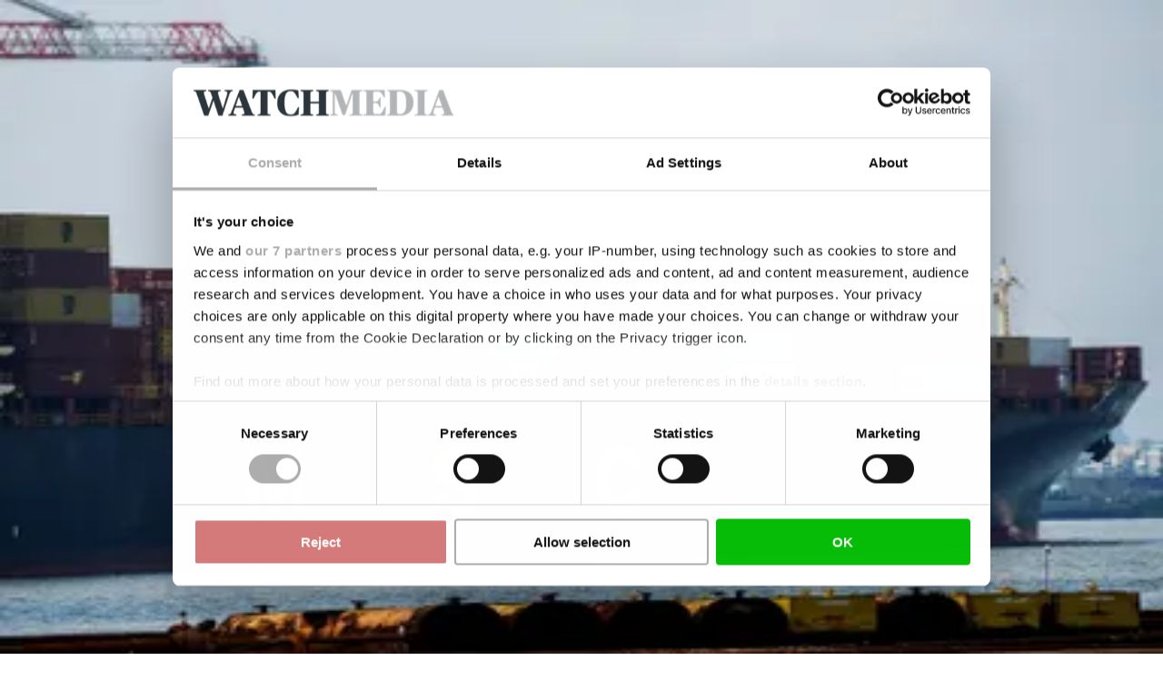

--- FILE ---
content_type: text/html; charset=utf-8
request_url: https://www.google.com/recaptcha/api2/anchor?ar=1&k=6LdBC8MkAAAAAOQSeEJgWfCRNlQRCji1ivwazQDo&co=aHR0cHM6Ly9zaGlwcGluZ3dhdGNoLmNvbTo0NDM.&hl=en&v=PoyoqOPhxBO7pBk68S4YbpHZ&size=invisible&anchor-ms=20000&execute-ms=30000&cb=3ahuhmescvy5
body_size: 48622
content:
<!DOCTYPE HTML><html dir="ltr" lang="en"><head><meta http-equiv="Content-Type" content="text/html; charset=UTF-8">
<meta http-equiv="X-UA-Compatible" content="IE=edge">
<title>reCAPTCHA</title>
<style type="text/css">
/* cyrillic-ext */
@font-face {
  font-family: 'Roboto';
  font-style: normal;
  font-weight: 400;
  font-stretch: 100%;
  src: url(//fonts.gstatic.com/s/roboto/v48/KFO7CnqEu92Fr1ME7kSn66aGLdTylUAMa3GUBHMdazTgWw.woff2) format('woff2');
  unicode-range: U+0460-052F, U+1C80-1C8A, U+20B4, U+2DE0-2DFF, U+A640-A69F, U+FE2E-FE2F;
}
/* cyrillic */
@font-face {
  font-family: 'Roboto';
  font-style: normal;
  font-weight: 400;
  font-stretch: 100%;
  src: url(//fonts.gstatic.com/s/roboto/v48/KFO7CnqEu92Fr1ME7kSn66aGLdTylUAMa3iUBHMdazTgWw.woff2) format('woff2');
  unicode-range: U+0301, U+0400-045F, U+0490-0491, U+04B0-04B1, U+2116;
}
/* greek-ext */
@font-face {
  font-family: 'Roboto';
  font-style: normal;
  font-weight: 400;
  font-stretch: 100%;
  src: url(//fonts.gstatic.com/s/roboto/v48/KFO7CnqEu92Fr1ME7kSn66aGLdTylUAMa3CUBHMdazTgWw.woff2) format('woff2');
  unicode-range: U+1F00-1FFF;
}
/* greek */
@font-face {
  font-family: 'Roboto';
  font-style: normal;
  font-weight: 400;
  font-stretch: 100%;
  src: url(//fonts.gstatic.com/s/roboto/v48/KFO7CnqEu92Fr1ME7kSn66aGLdTylUAMa3-UBHMdazTgWw.woff2) format('woff2');
  unicode-range: U+0370-0377, U+037A-037F, U+0384-038A, U+038C, U+038E-03A1, U+03A3-03FF;
}
/* math */
@font-face {
  font-family: 'Roboto';
  font-style: normal;
  font-weight: 400;
  font-stretch: 100%;
  src: url(//fonts.gstatic.com/s/roboto/v48/KFO7CnqEu92Fr1ME7kSn66aGLdTylUAMawCUBHMdazTgWw.woff2) format('woff2');
  unicode-range: U+0302-0303, U+0305, U+0307-0308, U+0310, U+0312, U+0315, U+031A, U+0326-0327, U+032C, U+032F-0330, U+0332-0333, U+0338, U+033A, U+0346, U+034D, U+0391-03A1, U+03A3-03A9, U+03B1-03C9, U+03D1, U+03D5-03D6, U+03F0-03F1, U+03F4-03F5, U+2016-2017, U+2034-2038, U+203C, U+2040, U+2043, U+2047, U+2050, U+2057, U+205F, U+2070-2071, U+2074-208E, U+2090-209C, U+20D0-20DC, U+20E1, U+20E5-20EF, U+2100-2112, U+2114-2115, U+2117-2121, U+2123-214F, U+2190, U+2192, U+2194-21AE, U+21B0-21E5, U+21F1-21F2, U+21F4-2211, U+2213-2214, U+2216-22FF, U+2308-230B, U+2310, U+2319, U+231C-2321, U+2336-237A, U+237C, U+2395, U+239B-23B7, U+23D0, U+23DC-23E1, U+2474-2475, U+25AF, U+25B3, U+25B7, U+25BD, U+25C1, U+25CA, U+25CC, U+25FB, U+266D-266F, U+27C0-27FF, U+2900-2AFF, U+2B0E-2B11, U+2B30-2B4C, U+2BFE, U+3030, U+FF5B, U+FF5D, U+1D400-1D7FF, U+1EE00-1EEFF;
}
/* symbols */
@font-face {
  font-family: 'Roboto';
  font-style: normal;
  font-weight: 400;
  font-stretch: 100%;
  src: url(//fonts.gstatic.com/s/roboto/v48/KFO7CnqEu92Fr1ME7kSn66aGLdTylUAMaxKUBHMdazTgWw.woff2) format('woff2');
  unicode-range: U+0001-000C, U+000E-001F, U+007F-009F, U+20DD-20E0, U+20E2-20E4, U+2150-218F, U+2190, U+2192, U+2194-2199, U+21AF, U+21E6-21F0, U+21F3, U+2218-2219, U+2299, U+22C4-22C6, U+2300-243F, U+2440-244A, U+2460-24FF, U+25A0-27BF, U+2800-28FF, U+2921-2922, U+2981, U+29BF, U+29EB, U+2B00-2BFF, U+4DC0-4DFF, U+FFF9-FFFB, U+10140-1018E, U+10190-1019C, U+101A0, U+101D0-101FD, U+102E0-102FB, U+10E60-10E7E, U+1D2C0-1D2D3, U+1D2E0-1D37F, U+1F000-1F0FF, U+1F100-1F1AD, U+1F1E6-1F1FF, U+1F30D-1F30F, U+1F315, U+1F31C, U+1F31E, U+1F320-1F32C, U+1F336, U+1F378, U+1F37D, U+1F382, U+1F393-1F39F, U+1F3A7-1F3A8, U+1F3AC-1F3AF, U+1F3C2, U+1F3C4-1F3C6, U+1F3CA-1F3CE, U+1F3D4-1F3E0, U+1F3ED, U+1F3F1-1F3F3, U+1F3F5-1F3F7, U+1F408, U+1F415, U+1F41F, U+1F426, U+1F43F, U+1F441-1F442, U+1F444, U+1F446-1F449, U+1F44C-1F44E, U+1F453, U+1F46A, U+1F47D, U+1F4A3, U+1F4B0, U+1F4B3, U+1F4B9, U+1F4BB, U+1F4BF, U+1F4C8-1F4CB, U+1F4D6, U+1F4DA, U+1F4DF, U+1F4E3-1F4E6, U+1F4EA-1F4ED, U+1F4F7, U+1F4F9-1F4FB, U+1F4FD-1F4FE, U+1F503, U+1F507-1F50B, U+1F50D, U+1F512-1F513, U+1F53E-1F54A, U+1F54F-1F5FA, U+1F610, U+1F650-1F67F, U+1F687, U+1F68D, U+1F691, U+1F694, U+1F698, U+1F6AD, U+1F6B2, U+1F6B9-1F6BA, U+1F6BC, U+1F6C6-1F6CF, U+1F6D3-1F6D7, U+1F6E0-1F6EA, U+1F6F0-1F6F3, U+1F6F7-1F6FC, U+1F700-1F7FF, U+1F800-1F80B, U+1F810-1F847, U+1F850-1F859, U+1F860-1F887, U+1F890-1F8AD, U+1F8B0-1F8BB, U+1F8C0-1F8C1, U+1F900-1F90B, U+1F93B, U+1F946, U+1F984, U+1F996, U+1F9E9, U+1FA00-1FA6F, U+1FA70-1FA7C, U+1FA80-1FA89, U+1FA8F-1FAC6, U+1FACE-1FADC, U+1FADF-1FAE9, U+1FAF0-1FAF8, U+1FB00-1FBFF;
}
/* vietnamese */
@font-face {
  font-family: 'Roboto';
  font-style: normal;
  font-weight: 400;
  font-stretch: 100%;
  src: url(//fonts.gstatic.com/s/roboto/v48/KFO7CnqEu92Fr1ME7kSn66aGLdTylUAMa3OUBHMdazTgWw.woff2) format('woff2');
  unicode-range: U+0102-0103, U+0110-0111, U+0128-0129, U+0168-0169, U+01A0-01A1, U+01AF-01B0, U+0300-0301, U+0303-0304, U+0308-0309, U+0323, U+0329, U+1EA0-1EF9, U+20AB;
}
/* latin-ext */
@font-face {
  font-family: 'Roboto';
  font-style: normal;
  font-weight: 400;
  font-stretch: 100%;
  src: url(//fonts.gstatic.com/s/roboto/v48/KFO7CnqEu92Fr1ME7kSn66aGLdTylUAMa3KUBHMdazTgWw.woff2) format('woff2');
  unicode-range: U+0100-02BA, U+02BD-02C5, U+02C7-02CC, U+02CE-02D7, U+02DD-02FF, U+0304, U+0308, U+0329, U+1D00-1DBF, U+1E00-1E9F, U+1EF2-1EFF, U+2020, U+20A0-20AB, U+20AD-20C0, U+2113, U+2C60-2C7F, U+A720-A7FF;
}
/* latin */
@font-face {
  font-family: 'Roboto';
  font-style: normal;
  font-weight: 400;
  font-stretch: 100%;
  src: url(//fonts.gstatic.com/s/roboto/v48/KFO7CnqEu92Fr1ME7kSn66aGLdTylUAMa3yUBHMdazQ.woff2) format('woff2');
  unicode-range: U+0000-00FF, U+0131, U+0152-0153, U+02BB-02BC, U+02C6, U+02DA, U+02DC, U+0304, U+0308, U+0329, U+2000-206F, U+20AC, U+2122, U+2191, U+2193, U+2212, U+2215, U+FEFF, U+FFFD;
}
/* cyrillic-ext */
@font-face {
  font-family: 'Roboto';
  font-style: normal;
  font-weight: 500;
  font-stretch: 100%;
  src: url(//fonts.gstatic.com/s/roboto/v48/KFO7CnqEu92Fr1ME7kSn66aGLdTylUAMa3GUBHMdazTgWw.woff2) format('woff2');
  unicode-range: U+0460-052F, U+1C80-1C8A, U+20B4, U+2DE0-2DFF, U+A640-A69F, U+FE2E-FE2F;
}
/* cyrillic */
@font-face {
  font-family: 'Roboto';
  font-style: normal;
  font-weight: 500;
  font-stretch: 100%;
  src: url(//fonts.gstatic.com/s/roboto/v48/KFO7CnqEu92Fr1ME7kSn66aGLdTylUAMa3iUBHMdazTgWw.woff2) format('woff2');
  unicode-range: U+0301, U+0400-045F, U+0490-0491, U+04B0-04B1, U+2116;
}
/* greek-ext */
@font-face {
  font-family: 'Roboto';
  font-style: normal;
  font-weight: 500;
  font-stretch: 100%;
  src: url(//fonts.gstatic.com/s/roboto/v48/KFO7CnqEu92Fr1ME7kSn66aGLdTylUAMa3CUBHMdazTgWw.woff2) format('woff2');
  unicode-range: U+1F00-1FFF;
}
/* greek */
@font-face {
  font-family: 'Roboto';
  font-style: normal;
  font-weight: 500;
  font-stretch: 100%;
  src: url(//fonts.gstatic.com/s/roboto/v48/KFO7CnqEu92Fr1ME7kSn66aGLdTylUAMa3-UBHMdazTgWw.woff2) format('woff2');
  unicode-range: U+0370-0377, U+037A-037F, U+0384-038A, U+038C, U+038E-03A1, U+03A3-03FF;
}
/* math */
@font-face {
  font-family: 'Roboto';
  font-style: normal;
  font-weight: 500;
  font-stretch: 100%;
  src: url(//fonts.gstatic.com/s/roboto/v48/KFO7CnqEu92Fr1ME7kSn66aGLdTylUAMawCUBHMdazTgWw.woff2) format('woff2');
  unicode-range: U+0302-0303, U+0305, U+0307-0308, U+0310, U+0312, U+0315, U+031A, U+0326-0327, U+032C, U+032F-0330, U+0332-0333, U+0338, U+033A, U+0346, U+034D, U+0391-03A1, U+03A3-03A9, U+03B1-03C9, U+03D1, U+03D5-03D6, U+03F0-03F1, U+03F4-03F5, U+2016-2017, U+2034-2038, U+203C, U+2040, U+2043, U+2047, U+2050, U+2057, U+205F, U+2070-2071, U+2074-208E, U+2090-209C, U+20D0-20DC, U+20E1, U+20E5-20EF, U+2100-2112, U+2114-2115, U+2117-2121, U+2123-214F, U+2190, U+2192, U+2194-21AE, U+21B0-21E5, U+21F1-21F2, U+21F4-2211, U+2213-2214, U+2216-22FF, U+2308-230B, U+2310, U+2319, U+231C-2321, U+2336-237A, U+237C, U+2395, U+239B-23B7, U+23D0, U+23DC-23E1, U+2474-2475, U+25AF, U+25B3, U+25B7, U+25BD, U+25C1, U+25CA, U+25CC, U+25FB, U+266D-266F, U+27C0-27FF, U+2900-2AFF, U+2B0E-2B11, U+2B30-2B4C, U+2BFE, U+3030, U+FF5B, U+FF5D, U+1D400-1D7FF, U+1EE00-1EEFF;
}
/* symbols */
@font-face {
  font-family: 'Roboto';
  font-style: normal;
  font-weight: 500;
  font-stretch: 100%;
  src: url(//fonts.gstatic.com/s/roboto/v48/KFO7CnqEu92Fr1ME7kSn66aGLdTylUAMaxKUBHMdazTgWw.woff2) format('woff2');
  unicode-range: U+0001-000C, U+000E-001F, U+007F-009F, U+20DD-20E0, U+20E2-20E4, U+2150-218F, U+2190, U+2192, U+2194-2199, U+21AF, U+21E6-21F0, U+21F3, U+2218-2219, U+2299, U+22C4-22C6, U+2300-243F, U+2440-244A, U+2460-24FF, U+25A0-27BF, U+2800-28FF, U+2921-2922, U+2981, U+29BF, U+29EB, U+2B00-2BFF, U+4DC0-4DFF, U+FFF9-FFFB, U+10140-1018E, U+10190-1019C, U+101A0, U+101D0-101FD, U+102E0-102FB, U+10E60-10E7E, U+1D2C0-1D2D3, U+1D2E0-1D37F, U+1F000-1F0FF, U+1F100-1F1AD, U+1F1E6-1F1FF, U+1F30D-1F30F, U+1F315, U+1F31C, U+1F31E, U+1F320-1F32C, U+1F336, U+1F378, U+1F37D, U+1F382, U+1F393-1F39F, U+1F3A7-1F3A8, U+1F3AC-1F3AF, U+1F3C2, U+1F3C4-1F3C6, U+1F3CA-1F3CE, U+1F3D4-1F3E0, U+1F3ED, U+1F3F1-1F3F3, U+1F3F5-1F3F7, U+1F408, U+1F415, U+1F41F, U+1F426, U+1F43F, U+1F441-1F442, U+1F444, U+1F446-1F449, U+1F44C-1F44E, U+1F453, U+1F46A, U+1F47D, U+1F4A3, U+1F4B0, U+1F4B3, U+1F4B9, U+1F4BB, U+1F4BF, U+1F4C8-1F4CB, U+1F4D6, U+1F4DA, U+1F4DF, U+1F4E3-1F4E6, U+1F4EA-1F4ED, U+1F4F7, U+1F4F9-1F4FB, U+1F4FD-1F4FE, U+1F503, U+1F507-1F50B, U+1F50D, U+1F512-1F513, U+1F53E-1F54A, U+1F54F-1F5FA, U+1F610, U+1F650-1F67F, U+1F687, U+1F68D, U+1F691, U+1F694, U+1F698, U+1F6AD, U+1F6B2, U+1F6B9-1F6BA, U+1F6BC, U+1F6C6-1F6CF, U+1F6D3-1F6D7, U+1F6E0-1F6EA, U+1F6F0-1F6F3, U+1F6F7-1F6FC, U+1F700-1F7FF, U+1F800-1F80B, U+1F810-1F847, U+1F850-1F859, U+1F860-1F887, U+1F890-1F8AD, U+1F8B0-1F8BB, U+1F8C0-1F8C1, U+1F900-1F90B, U+1F93B, U+1F946, U+1F984, U+1F996, U+1F9E9, U+1FA00-1FA6F, U+1FA70-1FA7C, U+1FA80-1FA89, U+1FA8F-1FAC6, U+1FACE-1FADC, U+1FADF-1FAE9, U+1FAF0-1FAF8, U+1FB00-1FBFF;
}
/* vietnamese */
@font-face {
  font-family: 'Roboto';
  font-style: normal;
  font-weight: 500;
  font-stretch: 100%;
  src: url(//fonts.gstatic.com/s/roboto/v48/KFO7CnqEu92Fr1ME7kSn66aGLdTylUAMa3OUBHMdazTgWw.woff2) format('woff2');
  unicode-range: U+0102-0103, U+0110-0111, U+0128-0129, U+0168-0169, U+01A0-01A1, U+01AF-01B0, U+0300-0301, U+0303-0304, U+0308-0309, U+0323, U+0329, U+1EA0-1EF9, U+20AB;
}
/* latin-ext */
@font-face {
  font-family: 'Roboto';
  font-style: normal;
  font-weight: 500;
  font-stretch: 100%;
  src: url(//fonts.gstatic.com/s/roboto/v48/KFO7CnqEu92Fr1ME7kSn66aGLdTylUAMa3KUBHMdazTgWw.woff2) format('woff2');
  unicode-range: U+0100-02BA, U+02BD-02C5, U+02C7-02CC, U+02CE-02D7, U+02DD-02FF, U+0304, U+0308, U+0329, U+1D00-1DBF, U+1E00-1E9F, U+1EF2-1EFF, U+2020, U+20A0-20AB, U+20AD-20C0, U+2113, U+2C60-2C7F, U+A720-A7FF;
}
/* latin */
@font-face {
  font-family: 'Roboto';
  font-style: normal;
  font-weight: 500;
  font-stretch: 100%;
  src: url(//fonts.gstatic.com/s/roboto/v48/KFO7CnqEu92Fr1ME7kSn66aGLdTylUAMa3yUBHMdazQ.woff2) format('woff2');
  unicode-range: U+0000-00FF, U+0131, U+0152-0153, U+02BB-02BC, U+02C6, U+02DA, U+02DC, U+0304, U+0308, U+0329, U+2000-206F, U+20AC, U+2122, U+2191, U+2193, U+2212, U+2215, U+FEFF, U+FFFD;
}
/* cyrillic-ext */
@font-face {
  font-family: 'Roboto';
  font-style: normal;
  font-weight: 900;
  font-stretch: 100%;
  src: url(//fonts.gstatic.com/s/roboto/v48/KFO7CnqEu92Fr1ME7kSn66aGLdTylUAMa3GUBHMdazTgWw.woff2) format('woff2');
  unicode-range: U+0460-052F, U+1C80-1C8A, U+20B4, U+2DE0-2DFF, U+A640-A69F, U+FE2E-FE2F;
}
/* cyrillic */
@font-face {
  font-family: 'Roboto';
  font-style: normal;
  font-weight: 900;
  font-stretch: 100%;
  src: url(//fonts.gstatic.com/s/roboto/v48/KFO7CnqEu92Fr1ME7kSn66aGLdTylUAMa3iUBHMdazTgWw.woff2) format('woff2');
  unicode-range: U+0301, U+0400-045F, U+0490-0491, U+04B0-04B1, U+2116;
}
/* greek-ext */
@font-face {
  font-family: 'Roboto';
  font-style: normal;
  font-weight: 900;
  font-stretch: 100%;
  src: url(//fonts.gstatic.com/s/roboto/v48/KFO7CnqEu92Fr1ME7kSn66aGLdTylUAMa3CUBHMdazTgWw.woff2) format('woff2');
  unicode-range: U+1F00-1FFF;
}
/* greek */
@font-face {
  font-family: 'Roboto';
  font-style: normal;
  font-weight: 900;
  font-stretch: 100%;
  src: url(//fonts.gstatic.com/s/roboto/v48/KFO7CnqEu92Fr1ME7kSn66aGLdTylUAMa3-UBHMdazTgWw.woff2) format('woff2');
  unicode-range: U+0370-0377, U+037A-037F, U+0384-038A, U+038C, U+038E-03A1, U+03A3-03FF;
}
/* math */
@font-face {
  font-family: 'Roboto';
  font-style: normal;
  font-weight: 900;
  font-stretch: 100%;
  src: url(//fonts.gstatic.com/s/roboto/v48/KFO7CnqEu92Fr1ME7kSn66aGLdTylUAMawCUBHMdazTgWw.woff2) format('woff2');
  unicode-range: U+0302-0303, U+0305, U+0307-0308, U+0310, U+0312, U+0315, U+031A, U+0326-0327, U+032C, U+032F-0330, U+0332-0333, U+0338, U+033A, U+0346, U+034D, U+0391-03A1, U+03A3-03A9, U+03B1-03C9, U+03D1, U+03D5-03D6, U+03F0-03F1, U+03F4-03F5, U+2016-2017, U+2034-2038, U+203C, U+2040, U+2043, U+2047, U+2050, U+2057, U+205F, U+2070-2071, U+2074-208E, U+2090-209C, U+20D0-20DC, U+20E1, U+20E5-20EF, U+2100-2112, U+2114-2115, U+2117-2121, U+2123-214F, U+2190, U+2192, U+2194-21AE, U+21B0-21E5, U+21F1-21F2, U+21F4-2211, U+2213-2214, U+2216-22FF, U+2308-230B, U+2310, U+2319, U+231C-2321, U+2336-237A, U+237C, U+2395, U+239B-23B7, U+23D0, U+23DC-23E1, U+2474-2475, U+25AF, U+25B3, U+25B7, U+25BD, U+25C1, U+25CA, U+25CC, U+25FB, U+266D-266F, U+27C0-27FF, U+2900-2AFF, U+2B0E-2B11, U+2B30-2B4C, U+2BFE, U+3030, U+FF5B, U+FF5D, U+1D400-1D7FF, U+1EE00-1EEFF;
}
/* symbols */
@font-face {
  font-family: 'Roboto';
  font-style: normal;
  font-weight: 900;
  font-stretch: 100%;
  src: url(//fonts.gstatic.com/s/roboto/v48/KFO7CnqEu92Fr1ME7kSn66aGLdTylUAMaxKUBHMdazTgWw.woff2) format('woff2');
  unicode-range: U+0001-000C, U+000E-001F, U+007F-009F, U+20DD-20E0, U+20E2-20E4, U+2150-218F, U+2190, U+2192, U+2194-2199, U+21AF, U+21E6-21F0, U+21F3, U+2218-2219, U+2299, U+22C4-22C6, U+2300-243F, U+2440-244A, U+2460-24FF, U+25A0-27BF, U+2800-28FF, U+2921-2922, U+2981, U+29BF, U+29EB, U+2B00-2BFF, U+4DC0-4DFF, U+FFF9-FFFB, U+10140-1018E, U+10190-1019C, U+101A0, U+101D0-101FD, U+102E0-102FB, U+10E60-10E7E, U+1D2C0-1D2D3, U+1D2E0-1D37F, U+1F000-1F0FF, U+1F100-1F1AD, U+1F1E6-1F1FF, U+1F30D-1F30F, U+1F315, U+1F31C, U+1F31E, U+1F320-1F32C, U+1F336, U+1F378, U+1F37D, U+1F382, U+1F393-1F39F, U+1F3A7-1F3A8, U+1F3AC-1F3AF, U+1F3C2, U+1F3C4-1F3C6, U+1F3CA-1F3CE, U+1F3D4-1F3E0, U+1F3ED, U+1F3F1-1F3F3, U+1F3F5-1F3F7, U+1F408, U+1F415, U+1F41F, U+1F426, U+1F43F, U+1F441-1F442, U+1F444, U+1F446-1F449, U+1F44C-1F44E, U+1F453, U+1F46A, U+1F47D, U+1F4A3, U+1F4B0, U+1F4B3, U+1F4B9, U+1F4BB, U+1F4BF, U+1F4C8-1F4CB, U+1F4D6, U+1F4DA, U+1F4DF, U+1F4E3-1F4E6, U+1F4EA-1F4ED, U+1F4F7, U+1F4F9-1F4FB, U+1F4FD-1F4FE, U+1F503, U+1F507-1F50B, U+1F50D, U+1F512-1F513, U+1F53E-1F54A, U+1F54F-1F5FA, U+1F610, U+1F650-1F67F, U+1F687, U+1F68D, U+1F691, U+1F694, U+1F698, U+1F6AD, U+1F6B2, U+1F6B9-1F6BA, U+1F6BC, U+1F6C6-1F6CF, U+1F6D3-1F6D7, U+1F6E0-1F6EA, U+1F6F0-1F6F3, U+1F6F7-1F6FC, U+1F700-1F7FF, U+1F800-1F80B, U+1F810-1F847, U+1F850-1F859, U+1F860-1F887, U+1F890-1F8AD, U+1F8B0-1F8BB, U+1F8C0-1F8C1, U+1F900-1F90B, U+1F93B, U+1F946, U+1F984, U+1F996, U+1F9E9, U+1FA00-1FA6F, U+1FA70-1FA7C, U+1FA80-1FA89, U+1FA8F-1FAC6, U+1FACE-1FADC, U+1FADF-1FAE9, U+1FAF0-1FAF8, U+1FB00-1FBFF;
}
/* vietnamese */
@font-face {
  font-family: 'Roboto';
  font-style: normal;
  font-weight: 900;
  font-stretch: 100%;
  src: url(//fonts.gstatic.com/s/roboto/v48/KFO7CnqEu92Fr1ME7kSn66aGLdTylUAMa3OUBHMdazTgWw.woff2) format('woff2');
  unicode-range: U+0102-0103, U+0110-0111, U+0128-0129, U+0168-0169, U+01A0-01A1, U+01AF-01B0, U+0300-0301, U+0303-0304, U+0308-0309, U+0323, U+0329, U+1EA0-1EF9, U+20AB;
}
/* latin-ext */
@font-face {
  font-family: 'Roboto';
  font-style: normal;
  font-weight: 900;
  font-stretch: 100%;
  src: url(//fonts.gstatic.com/s/roboto/v48/KFO7CnqEu92Fr1ME7kSn66aGLdTylUAMa3KUBHMdazTgWw.woff2) format('woff2');
  unicode-range: U+0100-02BA, U+02BD-02C5, U+02C7-02CC, U+02CE-02D7, U+02DD-02FF, U+0304, U+0308, U+0329, U+1D00-1DBF, U+1E00-1E9F, U+1EF2-1EFF, U+2020, U+20A0-20AB, U+20AD-20C0, U+2113, U+2C60-2C7F, U+A720-A7FF;
}
/* latin */
@font-face {
  font-family: 'Roboto';
  font-style: normal;
  font-weight: 900;
  font-stretch: 100%;
  src: url(//fonts.gstatic.com/s/roboto/v48/KFO7CnqEu92Fr1ME7kSn66aGLdTylUAMa3yUBHMdazQ.woff2) format('woff2');
  unicode-range: U+0000-00FF, U+0131, U+0152-0153, U+02BB-02BC, U+02C6, U+02DA, U+02DC, U+0304, U+0308, U+0329, U+2000-206F, U+20AC, U+2122, U+2191, U+2193, U+2212, U+2215, U+FEFF, U+FFFD;
}

</style>
<link rel="stylesheet" type="text/css" href="https://www.gstatic.com/recaptcha/releases/PoyoqOPhxBO7pBk68S4YbpHZ/styles__ltr.css">
<script nonce="6MzucpgHSEivIOWuaY4MCQ" type="text/javascript">window['__recaptcha_api'] = 'https://www.google.com/recaptcha/api2/';</script>
<script type="text/javascript" src="https://www.gstatic.com/recaptcha/releases/PoyoqOPhxBO7pBk68S4YbpHZ/recaptcha__en.js" nonce="6MzucpgHSEivIOWuaY4MCQ">
      
    </script></head>
<body><div id="rc-anchor-alert" class="rc-anchor-alert"></div>
<input type="hidden" id="recaptcha-token" value="[base64]">
<script type="text/javascript" nonce="6MzucpgHSEivIOWuaY4MCQ">
      recaptcha.anchor.Main.init("[\x22ainput\x22,[\x22bgdata\x22,\x22\x22,\[base64]/[base64]/MjU1Ong/[base64]/[base64]/[base64]/[base64]/[base64]/[base64]/[base64]/[base64]/[base64]/[base64]/[base64]/[base64]/[base64]/[base64]/[base64]\\u003d\x22,\[base64]\x22,\x22fl5tEwxoGUcow5PChy8ew7LDj2/DlMOswp8Sw7TCpW4fGy3DuE80F1PDiA4fw4oPCDPCpcOdwoXCtSxYw5Vfw6DDl8KmwoPCt3HCj8OywroPwpvCn8O9aMKgAA0Aw4wxBcKzW8KvXi58YMKkwp/ClgfDmlptw4pRI8K2w4fDn8OSw61pWMOnw6zCqULCnkgEQ2QTw5tnAlrChMK9w7FCCChIWksdwptGw7YAAcKiNi9VwrAow7tieCrDvMOxwrtFw4TDjnheXsOrR1d/SsOYw4XDvsOuBcKnGcOzTcKaw60bKUxOwoJoC3HCnT3Cl8Khw64FwrcqwqsHC07CpsKoXRYzwp/[base64]/[base64]/CtcKURHrCnz8vwo/DnAXCuV/CuMKiCcO1w7RuLsKkw59rfsO/w5ptck0Ow4hHwqbCtcK8w6XDiMOhXhwPasOxwqzCt2TCi8OWd8KDwq7Do8OHw4nCszjDnMOgwopJHsOtGFAoP8O6IlbDrkE2W8OtK8KtwohlIcO0wr3CoAchKkkbw5gMwr3DjcOZwrfCl8KmRSBIUsKAw4Alwp/ChlFlYsKNwpfCn8OjEQ5KCMOsw41Iwp3CnsKwP17Cu3/CqsKgw6FUw5jDn8KJVcKXIQ/DksO8DEPCpMOhwq/[base64]/CgWhCKcKIfylDwr7Ck8Kbw67DuRwswrQvwp3Dn0XCryDCqcOhwq7Csw1pZMKHworCrRPCkzg9w4lrwr/DisOJJwlrw6wjwqrDnsOow5FQETDCkcOEXcO3NMKlO1IsexQ4IMOtw581KFDCrsKATcK5VsKAwqLDm8OZwo9LHcK5J8K/DUlie8KbbMKYScKAwrY8H8OXwoHDiMOeJ1bDpVHDiMK8SsKlwrA3w4DDrcOWw5jCjsKPDUTDisOfOmjCisKMw4XDjsKsdVrCi8Kbb8KPwp4Fwp/CtcKgZArCoFVWQsKkwp/[base64]/wqTDsDvDrS1VOGHCm8OVP8Osw6LDgVbCgHl8w7IJwqfDixbDtx3CscOzOMOFwrktC0XCi8KzP8K9TsOSd8OQfMOYEMKbw43CiFdqw6N7em0Hwp5NwoA2N1hgJsKAMsKsw7zDn8KvCnLCmi5ucgfClR3CjnrDvcKfZsKGCl/DnQoedsKbwo3Dl8KXwqI2TEN4wpUHJTfChnBMwqxXw6l1woPCsXjDo8KLwoLDkm7DpnVcwqrDl8K6Z8O3HWfDosOaw6U1wqrCrHEPS8KFOsKywow/[base64]/wqUEw6wVwpzDllhuwq1bw7nCkiHCqgUpfz1bw697GsKKwrjCl8OEwp7DjMKrw4MBwq5Uw5Nuw4Uxw6TCnnrCt8KwEMKcTFtYJMKAwqZvZcOmBDl0ScOkVC/CoDkhwqdabsKiMV7CujXCgsKfH8Klw4/[base64]/SizClTfDrsKwGcOIwoBfOX7ClwDCimlgw47DsAbDtMOCwqseMxVxQF5qAyg2GMOYw7gMeTXDqcOIw57DicOMw47DoGXDv8Kaw7zDisOZw68qT3bDn0tdw5bDncOwLsOgw5zDji/ChHsxw50PwoRIRcOjw43Cs8OORSlBfCXChxhRwqrCuMKEw6RmT1fCmEwMw6VwR8OBwqzCmncVw6JxWcO/[base64]/[base64]/[base64]/DnMOXOMOmw7Yqw7kNFktxUMKGZsKew7/DjcKIM8KJwrciwq3DuDPDpsO0w5DDuQAUw7oQw63DqcKydzIMAMOhL8KodsOCwrdfw5kXBR/[base64]/DgcKIw7c4wo/Dq8K5UMOgw7Bhwrs9OMO0aRXDuCzCkyETw4rCp8K4Ei3CplIWEHLCsMK8V8O/woxxw4bDu8OrBC5TIsOdPnZvSMOSeHzDpwB2w4DCtXFnwp3CliXCrj4Ywp8ewqrDvMOYw5PClQMmdsOOX8OIMSJAVBDDi03CjMKPwqHDq29dw5LDlsKqBMKCNMKUYsKcwrDCmV3DlcOBw7Fkw4FxwrfCnSXCvWIlFcO3wqbCksKHwowzSsK/wr/Ds8OAJxvDszXDjz/Dg3tebVXDo8OlwpNzBFrDnHNfAkUCwqN1w6jCpTRbbsOFw4ByfcKaTDo3w5sEUcKVwqcqwq9Rek4ZTMO+wp9tfF7DmMKXJsK2wr4PK8Otw5gOXUzDq3LCkD/[base64]/Ctnsfw4bDjXo3wooQwoLDmXlswrA8w4XCicOCYBrDsnDCm2vChikaw5rDthXDuBbDgRbCoMKbw6fCiHQwe8Opwr/DhTlIwofDoiHCmH7Dl8KUY8OYejXCusKQw7PDrmfCqBUHwpQawrDDqcKSVcKjQMKIXcO5wppmw5dQwoUHwogxw7/Dv1XDm8KFwprDqsOnw7jDkcOvw7ViJSjDgFd/w6kmGcO7wrBvdcOLYyN6wpI5wrElwq/DoHvDognCmVbDumtHRAhzaMKWWyvDgMK4wo5Dc8OTEsKSwofClHTCvsKFUcOtw7pOwoECI1Qbw5dqw7YDHcOXOcOKTmw4wqLCuMOawqbCrMOlN8Oow7XDqMOsa8KdIm/CozLCpzDCnS7DmsO4wr/DrsO/w5jCjxpsFgIPdMKQw4LCpA1UwqFoSw/[base64]/[base64]/[base64]/[base64]/wpnCvnTCnMOEV8OQJ0TDswcXw7HCgl7DvH4MwqV8VAl/[base64]/DnMOtS2ptwpzCrELDtgQNw74kw4pkwqTCnQoWw4sDwqxuwqDCqsKVw5VhThB5YWJ2JV/CuWDClcOJwp1jw7xpO8OawrFDQT1+w7Ecw4jCm8KKwrBxWl7Dj8KtA8OrdMKhw63CjsO2Rl3DjT12ZsKDUMKawq7CgnVzNBglQMOnWcKTWMKew5pOw7DCmMKlLX/ClcKrwrsWwpQWw5fCkgQ4w5sZaS8xw5vCgGE5JkEvw6HDkxI9ZU7Dm8OWEAXClMOWwq5PwopnVcOTRxBPTcOjG2Ndw65Vwpcqw7rDi8K3w4FwHSQFwo1yJMKVwq/CtlU9XzQUw4ItJUzCh8KvwoN7wooAwrbDkcK1w58fwoVEwpDCt8KMwqLChxTDusO4Uy9OXURvwrUDwrw3AsOlw5zDoGMyORTCg8Krwrt+wrwxMcKxw6t0I3/[base64]/wq5EExvDlsOuw51Mw403w4vCmsOebcK2aSpNWsK4w4jCp8OhwoJBdMOxw4fCtMKxSHQbc8Ohw7ERw6M4ZcOJwokbw6UHAsKWw70rwqVZIcO9w70Jw6XDugPDs3jCnMK4wrIqwobCjC7DhF4tVsKSwqwzwoXCssOvw7DCu0/DtcK8w7B9azfCk8O+w7TCng/DkcORwoXDvjLCicKaUcO6QUw4R1PDiEbCvsKbbcKKPcKeYkl4TyJRw6Eww7nCtcKmGsOFI8KCw65VTwJWw5YAARTClTJzVQfCmz/CocKPwqPDh8ODwoRrEkDDt8Kkw4/[base64]/w5PCmV/[base64]/Cn2RNaVbDnG8IwrUzw6jCrV8ddR5Iw5zDtzVHKGUdUsKgP8O9w6lmw4XDogPCo21Tw4DDlgYyw4XCnF03MsOSwrlbw4/Dh8O+w6PCrMKXBcOrw4nDl38ew59Tw7M8AMKAP8K7wpAsEsKTwoojw4oFbcOkw60NRh/DksKJwpEKwpgeaMK6PcO8w6TCksO+aT5lVA/CnQLCgQrCjMKzfsOJwo7CqMKbMBcDATPCtBsEKyB7GsKyw74awo1oZ0MbJsOMwr8ke8Ouwox9BMOBwoMCw4nCgDDDoB9TFMO9wo/CvcK6w6vDqMOiw7zCsMKJw5/CnMKBw7FJw49IUMOAasOLwpRJw77CqgxXLGohKsO9UDd3eMKoKB/DrB5Fdk8gwq3CmcOgw5jCksK5b8OkWsKsfWJgw6l7wqzCoWwkJcKibEfDoF7CtMK3H0zCocKTasOzRA9hGMO3I8O3FmLDgglJwrMpw4gNdcOsw5XCscKnwoTCq8OhwooHwrtIw7LCr0DCv8OuwrbCgkTCvsOGw5MmYcKsR27Cr8KMFcKPQsOXwrLCuR/[base64]/CnMKkGMKjdQ7Dv8KvUsKowrTCvhjCh8OoRcKaXEHCnGPDocK2JXDCgQvDv8OKCMK7BQgKJHgUFW/[base64]/wr40HsK7NR3DjXEUIsKTw5gBw44uQiE7wr8STHfCihDDg8KYwp9nTsKgMGHDisOww6vCnyDCqsOsw7LCucO0T8O/PBTCscK9w4LDnzwlTTjDpDHDrg3CucKWdVtRccK5PMOLGHY7Kh0Bw5hmZSTCq2R/B1ZfA8OsRDnCtcOgwprDngYyIsOwTwvCjRrCg8KxBk5xwq1zO1nCnXk/w5fDnA7DkcKgVTzCjMOpw7I8OMOTCMO+bk7CojkCwqrDph/[base64]/BGY7w4zDvsOkKQZ7X8KHe8KbwpDCsnzCuSQjaXtHw4bDhm7DkVPCmHhOCwBIw4/[base64]/DszPChDnCqAhYwr50GsOTAsO6w6/Ci2cnFEbCqcKJaxtDw6stwpR9wq9jWSgOw68UbnfDpDDCqkNbwp7CssKPwpxcw57DrcO5f1U0VMK6QMO+wqUwbsOiw55TUXEhw6fCiiwgTcO1WsK5C8OowoAQTsOww5PCp3kxEQcScsOqB8OGwrslbnnDlHl9GcK8woXClUXDvwMiwqfDrx/Dj8KCw4bDmk1uViZFNsOuwqAdMcKBwqLDqcK/wqDDkxk7w5Vdd0BSCsOJw5nCk1Y2W8KYwobCiXhELW7CmzRPGcOiB8KuFC/DpsOxMMKnwrRcw4fDtgnClFQFOQRBMHLDoMOxV23DvcK7JMKzE31jF8K1w7MrbsKWw6oCw5PDjh/Dg8KxYXnCkjLCq1bDo8KGw5dyRsOSw7vDoMOqa8OQw43Dt8OBwqVGwpTDiMOqIhUrw6nDi2E2QxTCosOrYsOlDyVOXMKsOcKgTRoawpkDODjCg0jDkGnCnMOaAMKKDMKXwp9lV0x1w5d5FsOiURwjXx7Ct8Orw6APNWVxwoUQwqbDoQTDisOww77DmHwmJzkmUG0/[base64]/Dp8OGV8KhYsKHw7olw6XCgADCiglDTsKtYsOPImFKNsKjVMODwpoWFMOSAn/DjsKtw5LDt8KNL0XDgU0pR8KydmrDiMO1wpQaw5hFfgADXsOnPMK1wrnDuMOHw4/CnsOEwpXCp2bDpcKiw5J3MhnCsmDCkcK4XsOIw4/CjFJBw6XCqxwUwrDCoXjDgA4sfcOzwpYmw4Rpw53CgcOZw7/Cl1VAVA7DosK5ZG0IXMK+w6kdO2nCkcOnwpDCvwMaw7duS38xwqQdw6LDvsKGwp4AwqrCvcK0wrRJwoVhw6RrLxzDmVB7Yxd5w48xeEd+BMOpwpjDuxJHaF4RwpfDrMOcAjoqHHgHwpHDn8KHw7PCssOpwrMEw5bCnsOewrJ0XcObw6/[base64]/wpRgw7HDosOGw7A9bwTCqDktwo4bw77CqMOBwrwJZSZhwqJUw5/DjyLCj8Okw4wEwqN/[base64]/[base64]/Du8KGK8Omw4vDiCnCp8ODwpnDoGsqJ8OEwpNkwrk9wqAQwoISwqkqwq5zHnwyMcKmfMKxw6NkX8KhwrrDlsKaw7TDlMKlWcKSehjDu8KyUidCDcKmfibDj8KPYMOzMApnLMOIGCFXwqnDpjoGbcKiw75ww5HCpsKLwrrCm8Otw5rCvDXCmVjCm8KVIDE/[base64]/CrcK0MHHCjMOAdsOJDmLCmm3Dl1dBwrVow44FwqXClXzDisKpWWbCrcOmH0PDqRXDuGsfw73DnSkFwocXw4/CkR0pwpoqR8KqHMKpwovDkz0Jw67CgsOdXsOVwqdow4YUwqrCiBwlFn3CuGLCsMKCw7rCrVrDsWkubV88LMOow7JJwqHDlcKkw6jDoFbCvDk3wpQDW8KFwrrDgcO2w57ChTMPwrECH8Krwq/Cn8OHdnU/[base64]/w5bDhMOrPMKww5UKRsKwwplZGcOvw5jDkSFaw47DtcKQZ8Kjw6d2wqxjw4vCl8OtcsKVwqhMwojCr8OmK3rCk2VYw7nDiMOZGybDgT7CtsK9GcO1LhDCncKAT8O/[base64]/CqDPDmSp+SxfCp8OWE8Krw78gw6d9OMKdwrjCgV3DkVVCwpcNKsOAAcKXw5rCoQ9mwol9UTLDs8KWw4LDhX/[base64]/Cpz5dw6zCjsK+fsOjOQHDtsK+wp55aBLCr8KsSzN/woEgTcOrw5kVw4/[base64]/DrnYzw53DgWTDk8Okw6lOwr3CrhtoX8KCEcOuwr3Co8O6HyjCsWwJw7vCu8OMwqIFw4/[base64]/THlUOklvw7XCvMOtw4PChMOWfVs0EMKSw5YGw4UDw5vDu8O9OlLDnSBtGcOlbzvDncOCH0XDqMKXHsOuwr9awoDChRXDunvDhCzDk0fDgHfDksOsbQYmw68pw6UeNcOFY8KcJ35nfgrDmA/[base64]/CoMKadsOqw6/Cux9Rwp93wqg4LTrDlcK6PcO7w6xLNm85KR81f8KzJA0eWi3DkmQLMi8iwrnCmQ7DkcKWw5LDvMKXw4tHDWjCg8K6w4ROGQPDscKAATFlw5NbIXlWLcKpw7nDqMONw71Pw7YLbRzCgkJ8IMKdw6F4XMK3w6YwwpN2csKywpguVyM8w7hsRsKaw40gwr/DvsKDKHbCjcOTX345wrpgw41kBDbCvsOPbXjDszxLMzYxJT8owpQxdyrDkE7Dr8KrEHVyNMK/[base64]/[base64]/CoFDDncK0blLCusKhw5LDtcOzw7MVwrbCpMO+cUARw6rClUvChivCu3pPZxkfQC1twr/CucOBwqUMw6bCj8KedR3DjcKvRTPCl1TDn2DDrRsPwr8aw5HDqyd2w77CtjZkEnjCgBQ8a0vDrB8Dw6zCmcOOD8OfwqbCj8K7LsKcfsKLwqBVw5N/wrTCoh7CrFsBwrTCrE1rwqvCrg7DocKzOsOZbGYzAsKgL2Qjw5rCssKJw6V/fcOxBELCuWDDoGjCoMK5LSRqa8OVw63ChCLCrsOfwqLChFJrVDzClsO5wrLDiMOBwrTDvEwawqPDtMKswrVzw7lww4s2Gk4Qw73DjsKOWS3CuMO+eDTDjV/Dv8K0EmZWwq0cwrxAw49Yw7XDmiAHw4AfFsOyw60EwozDmQEtRMOYwqXDrcK4KcO1VAV0cHlEWgbCqsOLWsOdF8Oyw78PasOLBsOuYcKwHcKVw5TCpAzDhStTRgLCmcKTUDXDpMOSw5fCmsKHeSvDgMKqbS9aemnDvjdiw7fCkMOzNsOeRMKBw6jDgwTCqFZ3w5/DucKeJDzDj0kEfEXCmGoAUyRzREjDnUZWwpoMwqk5cgVywoZEFcKSU8KgI8KJwrHChsKJwo/CqGDChhJrw7Zdw5AtK2PCtH/CpnUDO8OAw4AIclPCk8OjZ8KdDsKlW8KzCsOTw4DDmirCjXTDsj8zBsO3Q8OfDcKnwpZ8e0RuwqtETwRgecOiTDYbCMKyXhtew6vCnylZMSlLbcOnwp8hEyDDusOFCsKewpjDrBcuS8Kew5doLMO4ZSh+wrkRZG/[base64]/wqfCq8OkwrtZw4YgLhfDpz07wqZhw5FQJwfCuCAuIcOUSgwQTiXDm8OWw6HCumfCr8OGw71cAsKtE8K7woY7w5jDqMKhbsKnw4sTw6UYw7tdTHLCvQNUwphTw6J1wpvCqcO/BcO8w4LDrR4cw4YDbsOEXW3Cuxttw6UTPBhhw5XCkAAPGsKiNcOmX8KLUsKDRGTCuCnDmcOKG8OOBjvCt3jChMKBSMO5w5tSAsKJacK1woTCisO2w4BMVcOWw7bDsDrDgsOkwqHDtcK2NFE/LALDjn/CuAMlNsKnMCbDq8Kpw4wxNSYCwobChcKxeyjCmXNdw7PCjS9gd8O2X8OVw49swqoITQY4wqLCjA/CpMKxKGQMfjEmCmfCqsOtd2nChhbDnGYUfMOcw63Cm8K2NhJHwooxwqLDtgVgYR3CqDk3w5xgwqNHKxI/asKowrDCoMK7wpNhw5jDocKPJT/CgcK+wp9owprDjE3Ch8OcRSvCkcKMw61Ww5UcwpHCkcOtwqozw5fCnW/[base64]/CtcOFOHHCuTjCnMKPX8KrVcKnHMK2wobCmGMAwqYbw6PDkX7CgMOBDsOrwpHDuMOEw50Pwr4Bw68VCxrCksKZOsKGEsOtXF/DjUPDhMKww4/DsnwswpRRw7XCvcOgwrBzwqjCu8KdBcOxX8KnD8K4T2jDv0Z5wpTDuFhPTDLCvMOrW3hePsOeKMKEw4RHeFjDssKGJMOfVxfDgVzCiMKWw4XDpGdnwpk9wp9ew5DCuwbCgsKkMDAOwq0cwp7DtcKZwo3Cs8O/wrovwpfCkcKIw7PDisOxwq7DuR/CiXhRJC02wrjDnsOHw5MCZXIpcTjDqiIcH8KRw5cnw6PDh8Kgw4PDvcOgwrAdwplcU8O3wpEww7FpG8O6wpzCtHHCqcOcw7TDmMKaM8K9V8OWwolpA8OQQMOndmLChcKGwrrCvy/[base64]/DusOMccOEwqXCuMK9acKgLy5YXCzDlsOmQcK9Y3NWw5DDmgoYJcOzIApXw4rCmcOSVmfCmsKyw5NLJsKSdcK2w5ZMw75BcMOCw4ZCNQ5eaV1zaEbCjsKuDMKELl3Dr8KfFcKPX3RZwp3CpsODWMOdfQvDrsODw5BjFMK5w7lOw70iSiNQNMOlUn/[base64]/Dv1bDpMOTwrwDIE3CggzDv8K4YUrDllY/MXsMwooaJ8KBw7vCh8OiY8OZBxR8PA0nwq4Tw6PDv8OKe0ByYcKew4M5wrVYTEVSBTfDl8KvRDU9XyrDp8ORw6TDt1TCisO/V1prLw/Dv8OdDwfCs8OUw7HDlxrDiRcrYsKCw5Jpw6DDiQkKwovDt3xBL8OUw5dcw4Vpw6h5C8K7UcKOCMOJTsKhwqgmwqw0wosgZMO5IsOICcONw6bCu8KNwpzDsjxPw6LDvGksHcOydcK8ZcOIfMOoFzhRbcOMw5LDo8OIwr/CuMKTTVpJK8KOczl3woHDvsKjwo/CtMKjC8O/LBsSbAAxb0tGV8OcaMK/woTCkMKqwoEQwpDCkMOCw4FdRcO+cMOhXMO4w7oDw4PCoMOKwrzDrMOiwpxHHXTCoErCtcOUUXPCucO/wojCkCTDvBfClcO/w5IkFMO5WcKnw7nCjijDqEo9woDDmsONQMOzw5rCoMKFw4R+FsOdw6XDvsKIB8O3wocUTMKqdDnDocKPw6HCvD82w5XDoMKLZm/Dl1XDscKCw59Uw7x7A8Kfw7BQQsOfQU7CmMKBEi/CmkvDq15PVMODexfDglLCqTPDlX3Cm2PCimQOEcOTT8KawojCnMKrwpnDolvDh0HCh1XCmMK9w7ddMxTDjmLCswzCtMKiN8Oxwq9TwpsjGMK/TnZtw6kFVUcQwrbClcKkDMKPCxfDpmrCrcOtwovCkiofwpLDlXXDvXwhGxbDp2Y9WjPCqsOoE8O9w6gOw5cxw5QtSi19IGXDksKQw4DCnEBew7/[base64]/DhMOdw7ANwpURwrbDmFhlw6ZBw7l+w7Utw6xhw6HCiMKQE2jCvFpOwrh0Xy4WwqnCpMO3LsKYLGnDtsKgdMK2wqLDh8OADcKWw4vCjsOAwohmw5E7L8Kkw5QPw6sCOmEGY1ZWLcKPbG/DkcKTUcOoR8Kww641w6ldDiByf8O3wqLDiCIjDMKVw6fCocOgwprDhz0cwqjCgmdSwqAww69Gw5/DiMOOwp0rX8KxO2MzVyjCmCJww6xaPlRcw4zCjcOQw5PCsmQLw53DmcOWdwLCm8Oiw4jDlcOmwrXCrnrDl8K/[base64]/CsDDDpnjCoFltwrfDkHzDp8Kgwp4ywoULXcKywpzCucOpwr1rw60pw5nDshXCsV9idS/[base64]/[base64]/d3F4IUwawodYd8O0w5g+VsO+KT0AWFTCkQjDl8K0ChfCkhdCDcKxdzLDicOtBTXDm8OTf8KcDwZ5wrTCvMOCWWzCmMO0VRjDtFY7woVuwr9nwpsIwqJzwpcpT3bDpn/DhMOcAis4HR/CtsKUwr01P2PCk8K4TxvCiB/[base64]/AmrCmyDCowvDgHJSShojfDk1w4tFDMK9R8Oqw6NGaFPDscOVw6XDozDCmsOrdythCDXDocK+w542w6ExwqzDhjxDC8KOA8KYZV3Csm10wq7Dq8Osw5sJw6dGYMO3w7Aaw5ACwq4zd8Kdw4nCtsKpAMO/KGfCqDQ5wpfChEPCssKVw5chQ8KKwr/Dm1I8EFTCsh85MBPDs0tywoTCisOhwqk4RhsJXcOMwoDCncKXXcOow4IJwrYkW8Kvw7wBRMKeMGADb0ZDwoXCksORwo/CssKkAg8uwrIVdcKXbCvCtmXCosKOwrpXF1QUwr58wrBdBsOjFcONw4khXlBPQynCpMOkQMOCWsKsFMOcw5MVwr9awo7CqcKJw44+GSzCq8Khw5k5I0zDlcKdwrPCh8OywrFtwpEdB2bDhyvDtCPCpcO/wozCiQMtZcKxwonDoiV+cmrDgnoVwplOMMKoZBtPWH7Dgnhjw6oewrPCsw/Cg2xYwoFMJlTCnH7CqMOww7RHU1PDp8KwwovCjMOYw746dcO8U3XDsMO6ABxBw4UQFzsxX8OcIsKlHCPDthI/YEHCn19qw6NzFWXDoMO9BsOkwp/DhnTCrMOAw4/[base64]/w7jChmtCwqlEw4XCrmDCqUbDjsOKJl/[base64]/[base64]/DMKfEkRawrDDpsOkTMONwox3w5Y+w4DCqX3DrWkzGyjDpsKsQ8Krw5AUw53DtVbDsVkIw7TCg1jCv8KQDFIxPi5IbQLDp31kwpbDp2HDrcOsw5bCsw/DvMOeX8KVwqbCpcO4IcOMNxnCqDF3U8KySVLDjcK1VcKkFsOrw7LCksKXw48WwrTCnxbCkC4rJnNgTBnCk3nDnMKJUcOew7/[base64]/Cq31Bwpw+w4oxewkTOT7Co8K8fXfDrsKNScKyTsOWwqlPbMKTUVw+w7/[base64]/eMOJw6rDggzDvGjDiyoNw4txwpzDjUnDlMKTW8OMwq/[base64]/[base64]/wpHCjMOyCFp6wrFJwrQIw6Ytw7wpNsOuwo59cUkpAEPCsVQpJlk+wovCvUF5VU7DnUvDrsO+P8K1Rw3Cvjlqb8KOw67CihsDwqjCjQXCl8KxWMKTLSM6e8Ksw6kNw7g4N8OFXcOTYHXDscK8F0oXwrrDhGRwbcKFw4XCjcOlwpPDi8KMw4wIwoMowocMw69Aw7/DqUMxw7QoAQrCicKDbMO6wrMYw43DiDclw71dwrfCr0HCtwPDmMKYwpFLfcO8Y8KqQ1TCkMKyCMKDw5FUwpvClzdgw6sfFmbCjU9iw4hXHD5PGmDDt8KRw73Dv8O3ZnF8wrrCtxAaQsO+QzZ4wp1gwoDCmkHCvUnDvEzCpsOVwqgJw7ZawrzCj8O/[base64]/CoCE+wrXCvUjDl8KOw4TCpmYWTcKFD04qV8OlV8OKwrfDj8O7w64Ow6fCqMOJb0vDu3NZw5/[base64]/Dg8OdwqN+P8O9JSR/RkhNOizCik/CqwTCu33DqUcqAMKYHsK/wozCqxzDvFrDq8K4WxTCk8K2fsKYwr7DqsOjTMK4G8O1w6Y9Bxpwwo3DqSTClMK/w7PDjCrCuCbClnJWw5zDqMOuwqAoUsK2w4XCiynDvMOzOCjDpMOxwol/[base64]/[base64]/PlwKwq1Gw4wgI8Oowptgw4fDpCMiRGzCr8K5w7EkwrwYBiIaw5PDjsKyEcKwfgvDpcOow5rDmsOxw5bDgsOow7rCuALChMOIwpB8woTDlMKNI3LDtTxXK8O/wo3Do8KFw5kyw4hZDcO9w5h8RsOzG8Okw4DDhRMKw4PDtsO+a8OEwqBBNHUswrhVw6TChcO/wq3CkAbClMOVNgPDhcOiwpbDghU+w6Bowp5XfsKEw5sxwprCoCUHQztjwo/DmVrCmlsHwpAMwoHDt8OZKcKLwq4rw55Tb8Oxw4xMwpIRw7jDtH7CkMKEw5x2Ggg2w5xlMRrDlUbDqF1FNCl/w6FrP2BCwpEbBMO6NMKjwoLDrVHDn8K1wqnDusKkwoVWcSvCqGhPwoNYOsOUwq/Co2lbJzvCn8KkG8OLLSwFwpjCql3CiUxFw6Vgw4fCncKdYyhzD3x4QMO+UMKLWMKGw6vCrsOjwpJCwpoSY3zCpMOeAgYCwqbDjsKqFioNa8KPCX7CgX8PwrkmCsOHw5Anw6NpJ1xLFVwew7YOIcKxw5nDsz0zZjnClMKgVRnCvsOmw68THgRzQVjClkbDtcKRw5/DiMOXP8Otw4dVw73CncKpfsOYTsOTXmZuw5BDNcKZwr5yw5zCvlXCvcKmD8KVwqTChUvDumzCg8KwYmZ4wrcSby/Cr1HDghXClsK2FRlUwpXDuFHClcO/[base64]/CiMKUwrcDwprCjMOEw6DDgkHDgXRlKDVKYhRZw41UO8OGwqpGwrrCjVQWFDLCo20Nw6c3w49+wq7DuRrCgDU6w4jCsTVnw57CgCLCjmRvwpF0w5xYw5YZbkPCg8KIccK8wpDCsMOGwoMIwrBPZiIzXTBlY1HCrwQZccOVw5XCowwjOA/[base64]/[base64]/ICnCq8KSw4TDkh3Crz/CjcOHAGbDn8OnXn3DusKnw6ATwqTCrS51wq/CsWLDnjDDvMOew6DClU0jw6LDhcOAwqnDgy/CisKrw7vCncOEdsKRJg4bAsKaSGNzC3Emw6tuw5rCrzXCp17DicO9GSrDnAvCnMOiJMK/wpjChsOXw7wsw7LDqEzCmW0wTEcYw77DigXDmcOtw43Ck8K+d8Opw5sbOwNXwq0mGmUEDzoJKcO+JhvDsMKUbT4Jwo4Tw47DnMKSUMKkXTjCkT0Vw64ICUbCsWcFX8OXwqjDq1jCslw/dMO4cARbwo7DliYkw7ouCMKUwpvChsOMCsO/w5nClXzDpXZEw5kvw4/DqMO5wo05QMKsw5PCl8Kqw4c+IMOvfsKhNEPCkA7CrMKiw4BMFsKJCcKOwrYiFcKdwo7Cr3cSwrzDjn7Dp1gDUCpEwqNxasKgw5zDqVTDkMKuwrHDkxQEFcOuW8KhOCjDon3ChEcpCA/DgVN1EsO7DUjDhsOlwosWMHzCklnDjibCgsO0AcKHOsOXw4nDssOfwpYGDkpgwq7Ct8ODG8OCIAc/w68nw6/DsSQJw6vChcKzwo3CvcK0w40MDkJHN8OMYcKew73Cj8KtCTvDrsKPw4oBWsKMwrsDw7M3w73DocOQI8KUNGYuUMKIZxbCv8ODLyVZwrAIwrpII8OXT8KlTjhsw7snw4zCkcK6ZhXDlsKTw6PDon0MU8OBJEweIcOKNh/[base64]/DpQDDmmASwqjDn8Kmw6skwrHCu008KsOsbWsywrNCMsKiVjTCh8K1QgzDmlA6wopOcMO6BsOMwpQ/VMKAW3vDnH5yw6VUw7dICS1AWcOkd8Kkwo0SJsKcR8O1RXYowqvDmT3DjsKQwpZBLGckdxIXwrzCisO2w5HCgsKwVXvDp2hAasKYw6I/esKXwrTCoEolwr7ClsORGCB+w7YAEcKmdcKQwpRfbWnDp0gfcMKwDlfCncKjHsOeHWHDrizCqsOMQBNWw5h2wp/CsATCnD3CnDTCgcO1wo7Cs8KdPsO+wqlMFMOVw6ozwrByXcK0TArCqyV8wojDjsK6wrDDt0PCqQvClhdnbcOuRMKeVC/[base64]/w7fCucKzw7DDqVvCkcK1P2k3w7k6acK1w41QdAnCoGLCu3AhwpzDsWLDn1zCjsOEZMOpwrF5wobCnFLDuknDoMKnAgDDv8OpGcK2w4PDhn9PfHbCrMO5U1DCv1Rjw7zDo8KaeE/DoMOnwrswwqkrPMKWbsKHeXPCoFDCijUHw7VaflHCjMKVw5PCk8ODw7rCgMOXw60AwoBfwqTClcKbwp7CscOxwrAOw7nDihbCnUZ1w47DqMKHw7LDmMO9wqPDmMK2FUvCqcK1KRZWdcKZa8KeKzPCiMKzwqdpw4vCs8KUwp/[base64]/CrWPDh3dDwpUIwq3CrSjDlcOkw704DEBBMcKYwozCicOIw7TDu8Ohwp/CpD46dMOmwrttw4zDrMOrLEVhwobDuE47fsKHw7LCv8KZCcObwq4vBcO5AsKlSElYwo4kMsOqw5bDnyfCo8OCYD8USBYVw7PDmT5SwrDCtTQORMK2woN8TcKPw6LDsU3DmMOHwoHCqUkjLHXDsMKwPwLCl1JyeiDDmsOWw5DDssK0wqrDuxHDh8KBdRfCtMKsw4kfw6/[base64]/CmsKwJBAKQHzCmcKFwq3DnMK+SMKUOcOSw4PCuHXCusKbH2nDvMKjBMOqwqvDnMOOHRHCmyzDpUTDp8OeWcOvacOXB8OHwoolJcOYwqLCgMOBSCnClw1/wqjCkQ0mwoxFw7PDoMKew7B1NMOgwprDvWbDq3jDvMKiElo5W8Oaw4bCpcK6MnVSw5/CjMKUwrlQMMOhwrTCp1dcw7nDhggzw6jDjBgnwpV5HMKnw7YGw6FycMODO2TCuQEfecKHwqrCrMOMw7rCtsOEw60kagzCn8KVwpnCvzEOXMO/[base64]/[base64]/DgcK+UsO2PsOSTiARSEVsUA/ClEnCk8K6w4nCi8Kewothw7fDt0DCpRvCtzrDsMOEw63CkMKhwpoawph9PjtqM1JVw5LCmlnDpQjDkD3CnMKQYStYAXxRwqk5wp1KWMKKw7JuQFnDksKdwo3CncOBMsOhQ8OZw7TCr8KA\x22],null,[\x22conf\x22,null,\x226LdBC8MkAAAAAOQSeEJgWfCRNlQRCji1ivwazQDo\x22,0,null,null,null,1,[21,125,63,73,95,87,41,43,42,83,102,105,109,121],[1017145,884],0,null,null,null,null,0,null,0,null,700,1,null,0,\[base64]/76lBhnEnQkZnOKMAhmv8xEZ\x22,0,0,null,null,1,null,0,0,null,null,null,0],\x22https://shippingwatch.com:443\x22,null,[3,1,1],null,null,null,1,3600,[\x22https://www.google.com/intl/en/policies/privacy/\x22,\x22https://www.google.com/intl/en/policies/terms/\x22],\x22b8OpW2ZgbxE/0ywyPwdLM1itT7FS52gUfThA78PZURY\\u003d\x22,1,0,null,1,1768964361304,0,1,[165,14],null,[71,188,234,52,8],\x22RC-P4HiLu0_KbENfg\x22,null,null,null,null,null,\x220dAFcWeA7iA-rVuCw2cQCISaEaBYrniWnzGr9BU-XSaWHjrySTQmn_r1WlFndmxOWG2MPpaSzkHNMmr4OLRxMUMzr3n6P56hxV3g\x22,1769047161383]");
    </script></body></html>

--- FILE ---
content_type: application/javascript; charset=UTF-8
request_url: https://shippingwatch.com/_next/static/chunks/417fd6482e5d6300.js
body_size: 7589
content:
;!function(){try { var e="undefined"!=typeof globalThis?globalThis:"undefined"!=typeof global?global:"undefined"!=typeof window?window:"undefined"!=typeof self?self:{},n=(new e.Error).stack;n&&((e._debugIds|| (e._debugIds={}))[n]="4dd20ce3-2c67-f565-715c-319bc0e560fe")}catch(e){}}();
(globalThis.TURBOPACK||(globalThis.TURBOPACK=[])).push(["object"==typeof document?document.currentScript:void 0,357561,(e,t,r)=>{"use strict";Object.defineProperty(r,"__esModule",{value:!0}),Object.defineProperty(r,"HTTPAccessFallbackBoundary",{enumerable:!0,get:function(){return l}});let n=e.r(744066),a=e.r(433434),o=n._(e.r(661793)),i=e.r(674733),c=e.r(394579);e.r(744751);let s=e.r(108778);class u extends o.default.Component{componentDidCatch(){}static getDerivedStateFromError(e){if((0,c.isHTTPAccessFallbackError)(e))return{triggeredStatus:(0,c.getAccessFallbackHTTPStatus)(e)};throw e}static getDerivedStateFromProps(e,t){return e.pathname!==t.previousPathname&&t.triggeredStatus?{triggeredStatus:void 0,previousPathname:e.pathname}:{triggeredStatus:t.triggeredStatus,previousPathname:e.pathname}}render(){let{notFound:e,forbidden:t,unauthorized:r,children:n}=this.props,{triggeredStatus:o}=this.state,i={[c.HTTPAccessErrorStatus.NOT_FOUND]:e,[c.HTTPAccessErrorStatus.FORBIDDEN]:t,[c.HTTPAccessErrorStatus.UNAUTHORIZED]:r};if(o){let s=o===c.HTTPAccessErrorStatus.NOT_FOUND&&e,u=o===c.HTTPAccessErrorStatus.FORBIDDEN&&t,l=o===c.HTTPAccessErrorStatus.UNAUTHORIZED&&r;return s||u||l?(0,a.jsxs)(a.Fragment,{children:[(0,a.jsx)("meta",{name:"robots",content:"noindex"}),!1,i[o]]}):n}return n}constructor(e){super(e),this.state={triggeredStatus:void 0,previousPathname:e.pathname}}}function l(e){let{notFound:t,forbidden:r,unauthorized:n,children:c}=e,l=(0,i.useUntrackedPathname)(),d=(0,o.useContext)(s.MissingSlotContext);return t||r||n?(0,a.jsx)(u,{pathname:l,notFound:t,forbidden:r,unauthorized:n,missingSlots:d,children:c}):(0,a.jsx)(a.Fragment,{children:c})}("function"==typeof r.default||"object"==typeof r.default&&null!==r.default)&&void 0===r.default.__esModule&&(Object.defineProperty(r.default,"__esModule",{value:!0}),Object.assign(r.default,r),t.exports=r.default)},350286,(e,t,r)=>{"use strict";Object.defineProperty(r,"__esModule",{value:!0}),Object.defineProperty(r,"useRouterBFCache",{enumerable:!0,get:function(){return a}});let n=e.r(661793);function a(e,t){let[r,a]=(0,n.useState)(()=>({tree:e,stateKey:t,next:null}));if(r.tree===e)return r;let o={tree:e,stateKey:t,next:null},i=1,c=r,s=o;for(;null!==c&&i<1;){if(c.stateKey===t){s.next=c.next;break}{i++;let e={tree:c.tree,stateKey:c.stateKey,next:null};s.next=e,s=e}c=c.next}return a(o),o}("function"==typeof r.default||"object"==typeof r.default&&null!==r.default)&&void 0===r.default.__esModule&&(Object.defineProperty(r.default,"__esModule",{value:!0}),Object.assign(r.default,r),t.exports=r.default)},678656,(e,t,r)=>{"use strict";var n=e.r(196662),a=e.r(892832);Object.defineProperty(r,"__esModule",{value:!0}),Object.defineProperty(r,"default",{enumerable:!0,get:function(){return T}});let o=e.r(481258),i=e.r(744066),c=e.r(433434),s=i._(e.r(661793)),u=o._(e.r(30425)),l=e.r(108778),d=e.r(425158),f=e.r(384714),p=e.r(451710),h=e.r(699422),m=e.r(134099),g=e.r(357561),y=e.r(64727),b=e.r(350286);e.r(508411);let P=e.r(10717),_=e.r(862440),S=e.r(80047),v=u.default.__DOM_INTERNALS_DO_NOT_USE_OR_WARN_USERS_THEY_CANNOT_UPGRADE,O=["bottom","height","left","right","top","width","x","y"];function E(e,t){let r=e.getBoundingClientRect();return r.top>=0&&r.top<=t}class R extends s.default.Component{componentDidMount(){this.handlePotentialScroll()}componentDidUpdate(){this.props.focusAndScrollRef.apply&&this.handlePotentialScroll()}render(){return this.props.children}constructor(...e){super(...e),this.handlePotentialScroll=()=>{let{focusAndScrollRef:e,segmentPath:t}=this.props;if(e.apply){var r;if(0!==e.segmentPaths.length&&!e.segmentPaths.some(e=>t.every((t,r)=>(0,p.matchSegment)(t,e[r]))))return;let n=null,a=e.hashFragment;if(a&&(n="top"===a?document.body:null!=(r=document.getElementById(a))?r:document.getElementsByName(a)[0]),n||(n="undefined"==typeof window?null:(0,v.findDOMNode)(this)),!(n instanceof Element))return;for(;!(n instanceof HTMLElement)||function(e){if(["sticky","fixed"].includes(getComputedStyle(e).position))return!0;let t=e.getBoundingClientRect();return O.every(e=>0===t[e])}(n);){if(null===n.nextElementSibling)return;n=n.nextElementSibling}e.apply=!1,e.hashFragment=null,e.segmentPaths=[],(0,h.disableSmoothScrollDuringRouteTransition)(()=>{if(a)return void n.scrollIntoView();let e=document.documentElement,t=e.clientHeight;!E(n,t)&&(e.scrollTop=0,E(n,t)||n.scrollIntoView())},{dontForceLayout:!0,onlyHashChange:e.onlyHashChange}),e.onlyHashChange=!1,n.focus()}}}}function j(e){let{segmentPath:t,children:r}=e,n=(0,s.useContext)(l.GlobalLayoutRouterContext);if(!n)throw Object.defineProperty(Error("invariant global layout router not mounted"),"__NEXT_ERROR_CODE",{value:"E473",enumerable:!1,configurable:!0});return(0,c.jsx)(R,{segmentPath:t,focusAndScrollRef:n.focusAndScrollRef,children:r})}function w(e){let t,{tree:r,segmentPath:n,debugNameContext:a,cacheNode:o,params:i,url:u,isActive:f}=e,p=(0,s.useContext)(l.GlobalLayoutRouterContext);if((0,s.useContext)(P.NavigationPromisesContext),!p)throw Object.defineProperty(Error("invariant global layout router not mounted"),"__NEXT_ERROR_CODE",{value:"E473",enumerable:!1,configurable:!0});let h=null!==o?o:(0,s.use)(d.unresolvedThenable),m=null!==h.prefetchRsc?h.prefetchRsc:h.rsc,g=(0,s.useDeferredValue)(h.rsc,m);if((0,S.isDeferredRsc)(g)){let e=(0,s.use)(g);null===e&&(0,s.use)(d.unresolvedThenable),t=e}else null===g&&(0,s.use)(d.unresolvedThenable),t=g;let y=t;return(0,c.jsx)(l.LayoutRouterContext.Provider,{value:{parentTree:r,parentCacheNode:h,parentSegmentPath:n,parentParams:i,debugNameContext:a,url:u,isActive:f},children:y})}function C(e){let t,{name:r,loading:n,children:a}=e;if(t="object"==typeof n&&null!==n&&"function"==typeof n.then?(0,s.use)(n):n){let e=t[0],n=t[1],o=t[2];return(0,c.jsx)(s.Suspense,{name:r,fallback:(0,c.jsxs)(c.Fragment,{children:[n,o,e]}),children:a})}return(0,c.jsx)(c.Fragment,{children:a})}function T(e){let{parallelRouterKey:t,error:r,errorStyles:o,errorScripts:i,templateStyles:u,templateScripts:p,template:h,notFound:P,forbidden:S,unauthorized:v,segmentViewBoundaries:O}=e,E=(0,s.useContext)(l.LayoutRouterContext);if(!E)throw Object.defineProperty(Error("invariant expected layout router to be mounted"),"__NEXT_ERROR_CODE",{value:"E56",enumerable:!1,configurable:!0});let{parentTree:R,parentCacheNode:T,parentSegmentPath:x,parentParams:A,url:M,isActive:D,debugNameContext:F}=E,I=T.parallelRoutes,k=I.get(t);k||(k=new Map,I.set(t,k));let N=R[0],U=null===x?[t]:x.concat([N,t]),L=R[1][t];void 0===L&&(0,s.use)(d.unresolvedThenable);let X=L[0],H=(0,y.createRouterCacheKey)(X,!0),B=(0,b.useRouterBFCache)(L,H),W=[];do{var K;let e=B.tree,t=B.stateKey,s=e[0],d=(0,y.createRouterCacheKey)(s),b=null!=(K=k.get(d))?K:null,O=A;if(Array.isArray(s)){let e=s[0],t=s[1],r=s[2],o=(0,_.getParamValueFromCacheKey)(t,r);null!==o&&(O=a._(n._({},A),{[e]:o}))}let E=function(e){if("/"===e)return"/";if("string"==typeof e)if("(slot)"===e)return;else return e+"/";return e[1]+"/"}(s),R=null!=E?E:F,x=void 0===E?void 0:F,I=T.loading,N=(0,c.jsxs)(l.TemplateContext.Provider,{value:(0,c.jsxs)(j,{segmentPath:U,children:[(0,c.jsx)(f.ErrorBoundary,{errorComponent:r,errorStyles:o,errorScripts:i,children:(0,c.jsx)(C,{name:x,loading:I,children:(0,c.jsx)(g.HTTPAccessFallbackBoundary,{notFound:P,forbidden:S,unauthorized:v,children:(0,c.jsxs)(m.RedirectBoundary,{children:[(0,c.jsx)(w,{url:M,tree:e,params:O,cacheNode:b,segmentPath:U,debugNameContext:R,isActive:D&&t===H}),null]})})})}),null]}),children:[u,p,h]},t);W.push(N),B=B.next}while(null!==B)return W}("function"==typeof r.default||"object"==typeof r.default&&null!==r.default)&&void 0===r.default.__esModule&&(Object.defineProperty(r.default,"__esModule",{value:!0}),Object.assign(r.default,r),t.exports=r.default)},464201,(e,t,r)=>{"use strict";Object.defineProperty(r,"__esModule",{value:!0}),Object.defineProperty(r,"default",{enumerable:!0,get:function(){return c}});let n=e.r(744066),a=e.r(433434),o=n._(e.r(661793)),i=e.r(108778);function c(){let e=(0,o.useContext)(i.TemplateContext);return(0,a.jsx)(a.Fragment,{children:e})}("function"==typeof r.default||"object"==typeof r.default&&null!==r.default)&&void 0===r.default.__esModule&&(Object.defineProperty(r.default,"__esModule",{value:!0}),Object.assign(r.default,r),t.exports=r.default)},910979,(e,t,r)=>{"use strict";Object.defineProperty(r,"__esModule",{value:!0}),Object.defineProperty(r,"createRenderSearchParamsFromClient",{enumerable:!0,get:function(){return a}});let n=new WeakMap;function a(e){let t=n.get(e);if(t)return t;let r=Promise.resolve(e);return n.set(e,r),r}("function"==typeof r.default||"object"==typeof r.default&&null!==r.default)&&void 0===r.default.__esModule&&(Object.defineProperty(r.default,"__esModule",{value:!0}),Object.assign(r.default,r),t.exports=r.default)},912416,(e,t,r)=>{"use strict";Object.defineProperty(r,"__esModule",{value:!0}),Object.defineProperty(r,"createRenderSearchParamsFromClient",{enumerable:!0,get:function(){return n}});let n=e.r(910979).createRenderSearchParamsFromClient;("function"==typeof r.default||"object"==typeof r.default&&null!==r.default)&&void 0===r.default.__esModule&&(Object.defineProperty(r.default,"__esModule",{value:!0}),Object.assign(r.default,r),t.exports=r.default)},665282,(e,t,r)=>{"use strict";Object.defineProperty(r,"__esModule",{value:!0}),Object.defineProperty(r,"createRenderParamsFromClient",{enumerable:!0,get:function(){return a}});let n=new WeakMap;function a(e){let t=n.get(e);if(t)return t;let r=Promise.resolve(e);return n.set(e,r),r}("function"==typeof r.default||"object"==typeof r.default&&null!==r.default)&&void 0===r.default.__esModule&&(Object.defineProperty(r.default,"__esModule",{value:!0}),Object.assign(r.default,r),t.exports=r.default)},295227,(e,t,r)=>{"use strict";Object.defineProperty(r,"__esModule",{value:!0}),Object.defineProperty(r,"createRenderParamsFromClient",{enumerable:!0,get:function(){return n}});let n=e.r(665282).createRenderParamsFromClient;("function"==typeof r.default||"object"==typeof r.default&&null!==r.default)&&void 0===r.default.__esModule&&(Object.defineProperty(r.default,"__esModule",{value:!0}),Object.assign(r.default,r),t.exports=r.default)},906164,(e,t,r)=>{"use strict";Object.defineProperty(r,"__esModule",{value:!0}),Object.defineProperty(r,"ReflectAdapter",{enumerable:!0,get:function(){return n}});class n{static get(e,t,r){let n=Reflect.get(e,t,r);return"function"==typeof n?n.bind(e):n}static set(e,t,r,n){return Reflect.set(e,t,r,n)}static has(e,t){return Reflect.has(e,t)}static deleteProperty(e,t){return Reflect.deleteProperty(e,t)}}},609098,(e,t,r)=>{"use strict";Object.defineProperty(r,"__esModule",{value:!0}),Object.defineProperty(r,"createDedupedByCallsiteServerErrorLoggerDev",{enumerable:!0,get:function(){return s}});let n=function(e,t){if(e&&e.__esModule)return e;if(null===e||"object"!=typeof e&&"function"!=typeof e)return{default:e};var r=a(void 0);if(r&&r.has(e))return r.get(e);var n={__proto__:null},o=Object.defineProperty&&Object.getOwnPropertyDescriptor;for(var i in e)if("default"!==i&&Object.prototype.hasOwnProperty.call(e,i)){var c=o?Object.getOwnPropertyDescriptor(e,i):null;c&&(c.get||c.set)?Object.defineProperty(n,i,c):n[i]=e[i]}return n.default=e,r&&r.set(e,n),n}(e.r(661793));function a(e){if("function"!=typeof WeakMap)return null;var t=new WeakMap,r=new WeakMap;return(a=function(e){return e?r:t})(e)}let o={current:null},i="function"==typeof n.cache?n.cache:e=>e,c=console.warn;function s(e){return function(){for(var t=arguments.length,r=Array(t),n=0;n<t;n++)r[n]=arguments[n];c(e(...r))}}i(e=>{try{c(o.current)}finally{o.current=null}})},243969,(e,t,r)=>{"use strict";Object.defineProperty(r,"__esModule",{value:!0});var n={describeHasCheckingStringProperty:function(){return c},describeStringPropertyAccess:function(){return i},wellKnownProperties:function(){return s}};for(var a in n)Object.defineProperty(r,a,{enumerable:!0,get:n[a]});let o=/^[A-Za-z_$][A-Za-z0-9_$]*$/;function i(e,t){return o.test(t)?"`".concat(e,".").concat(t,"`"):"`".concat(e,"[").concat(JSON.stringify(t),"]`")}function c(e,t){let r=JSON.stringify(t);return"`Reflect.has(".concat(e,", ").concat(r,")`, `").concat(r," in ").concat(e,"`, or similar")}let s=new Set(["hasOwnProperty","isPrototypeOf","propertyIsEnumerable","toString","valueOf","toLocaleString","then","catch","finally","status","displayName","_debugInfo","toJSON","$$typeof","__esModule"])},342288,(e,t,r)=>{"use strict";Object.defineProperty(r,"__esModule",{value:!0}),Object.defineProperty(r,"afterTaskAsyncStorageInstance",{enumerable:!0,get:function(){return n}});let n=(0,e.r(526282).createAsyncLocalStorage)()},366901,(e,t,r)=>{"use strict";Object.defineProperty(r,"__esModule",{value:!0}),Object.defineProperty(r,"afterTaskAsyncStorage",{enumerable:!0,get:function(){return n.afterTaskAsyncStorageInstance}});let n=e.r(342288)},487193,(e,t,r)=>{"use strict";Object.defineProperty(r,"__esModule",{value:!0});var n={isRequestAPICallableInsideAfter:function(){return u},throwForSearchParamsAccessInUseCache:function(){return s},throwWithStaticGenerationBailoutErrorWithDynamicError:function(){return c}};for(var a in n)Object.defineProperty(r,a,{enumerable:!0,get:n[a]});let o=e.r(506569),i=e.r(366901);function c(e,t){throw Object.defineProperty(new o.StaticGenBailoutError("Route ".concat(e,' with `dynamic = "error"` couldn\'t be rendered statically because it used ').concat(t,". See more info here: https://nextjs.org/docs/app/building-your-application/rendering/static-and-dynamic#dynamic-rendering")),"__NEXT_ERROR_CODE",{value:"E543",enumerable:!1,configurable:!0})}function s(e,t){let r=Object.defineProperty(Error("Route ".concat(e.route,' used `searchParams` inside "use cache". Accessing dynamic request data inside a cache scope is not supported. If you need some search params inside a cached function await `searchParams` outside of the cached function and pass only the required search params as arguments to the cached function. See more info here: https://nextjs.org/docs/messages/next-request-in-use-cache')),"__NEXT_ERROR_CODE",{value:"E842",enumerable:!1,configurable:!0});throw Error.captureStackTrace(r,t),null!=e.invalidDynamicUsageError||(e.invalidDynamicUsageError=r),r}function u(){let e=i.afterTaskAsyncStorage.getStore();return(null==e?void 0:e.rootTaskSpawnPhase)==="action"}},751999,(e,t,r)=>{"use strict";Object.defineProperty(r,"__esModule",{value:!0});var n,a={RenderStage:function(){return s},StagedRenderingController:function(){return u}};for(var o in a)Object.defineProperty(r,o,{enumerable:!0,get:a[o]});let i=e.r(406664),c=e.r(73773);var s=((n={})[n.Before=1]="Before",n[n.Static=2]="Static",n[n.Runtime=3]="Runtime",n[n.Dynamic=4]="Dynamic",n[n.Abandoned=5]="Abandoned",n);class u{onStage(e,t){if(this.currentStage>=e)t();else if(3===e)this.runtimeStageListeners.push(t);else if(4===e)this.dynamicStageListeners.push(t);else throw Object.defineProperty(new i.InvariantError("Invalid render stage: ".concat(e)),"__NEXT_ERROR_CODE",{value:"E881",enumerable:!1,configurable:!0})}canSyncInterrupt(){if(1===this.currentStage)return!1;let e=this.hasRuntimePrefetch?4:3;return this.currentStage<e}syncInterruptCurrentStageWithReason(e){if(1!==this.currentStage){if(this.mayAbandon)return this.abandonRenderImpl();switch(this.currentStage){case 2:this.staticInterruptReason=e,this.advanceStage(4);return;case 3:this.hasRuntimePrefetch&&(this.runtimeInterruptReason=e,this.advanceStage(4));return}}}getStaticInterruptReason(){return this.staticInterruptReason}getRuntimeInterruptReason(){return this.runtimeInterruptReason}getStaticStageEndTime(){return this.staticStageEndTime}getRuntimeStageEndTime(){return this.runtimeStageEndTime}abandonRender(){if(!this.mayAbandon)throw Object.defineProperty(new i.InvariantError("`abandonRender` called on a stage controller that cannot be abandoned."),"__NEXT_ERROR_CODE",{value:"E938",enumerable:!1,configurable:!0});this.abandonRenderImpl()}abandonRenderImpl(){let{currentStage:e}=this;switch(e){case 2:this.currentStage=5,this.resolveRuntimeStage();return;case 3:this.currentStage=5;return}}advanceStage(e){if(e<=this.currentStage)return;let t=this.currentStage;if(this.currentStage=e,t<3&&e>=3&&(this.staticStageEndTime=performance.now()+performance.timeOrigin,this.resolveRuntimeStage()),t<4&&e>=4){this.runtimeStageEndTime=performance.now()+performance.timeOrigin,this.resolveDynamicStage();return}}resolveRuntimeStage(){let e=this.runtimeStageListeners;for(let t=0;t<e.length;t++)e[t]();e.length=0,this.runtimeStagePromise.resolve()}resolveDynamicStage(){let e=this.dynamicStageListeners;for(let t=0;t<e.length;t++)e[t]();e.length=0,this.dynamicStagePromise.resolve()}getStagePromise(e){switch(e){case 3:return this.runtimeStagePromise.promise;case 4:return this.dynamicStagePromise.promise;default:throw Object.defineProperty(new i.InvariantError("Invalid render stage: ".concat(e)),"__NEXT_ERROR_CODE",{value:"E881",enumerable:!1,configurable:!0})}}waitForStage(e){return this.getStagePromise(e)}delayUntilStage(e,t,r){var n,a,o;let i,c=(n=this.getStagePromise(e),a=t,o=r,i=new Promise((e,t)=>{n.then(e.bind(null,o),t)}),void 0!==a&&(i.displayName=a),i);return this.abortSignal&&c.catch(l),c}constructor(e=null,t){this.abortSignal=e,this.hasRuntimePrefetch=t,this.currentStage=1,this.staticInterruptReason=null,this.runtimeInterruptReason=null,this.staticStageEndTime=1/0,this.runtimeStageEndTime=1/0,this.runtimeStageListeners=[],this.dynamicStageListeners=[],this.runtimeStagePromise=(0,c.createPromiseWithResolvers)(),this.dynamicStagePromise=(0,c.createPromiseWithResolvers)(),this.mayAbandon=!1,e&&(e.addEventListener("abort",()=>{let{reason:t}=e;this.currentStage<3&&(this.runtimeStagePromise.promise.catch(l),this.runtimeStagePromise.reject(t)),(this.currentStage<4||5===this.currentStage)&&(this.dynamicStagePromise.promise.catch(l),this.dynamicStagePromise.reject(t))},{once:!0}),this.mayAbandon=!0)}}function l(){}},858046,(e,t,r)=>{"use strict";Object.defineProperty(r,"__esModule",{value:!0});var n={createPrerenderSearchParamsForClientPage:function(){return g},createSearchParamsFromClient:function(){return p},createServerSearchParamsForMetadata:function(){return h},createServerSearchParamsForServerPage:function(){return m},makeErroringSearchParamsForUseCache:function(){return S}};for(var a in n)Object.defineProperty(r,a,{enumerable:!0,get:n[a]});let o=e.r(906164),i=e.r(328160),c=e.r(453715),s=e.r(406664),u=e.r(404338),l=e.r(609098),d=e.r(243969),f=e.r(487193);function p(e,t){let r=c.workUnitAsyncStorage.getStore();if(r)switch(r.type){case"prerender":case"prerender-client":case"prerender-ppr":case"prerender-legacy":return y(t,r);case"prerender-runtime":throw Object.defineProperty(new s.InvariantError("createSearchParamsFromClient should not be called in a runtime prerender."),"__NEXT_ERROR_CODE",{value:"E769",enumerable:!1,configurable:!0});case"cache":case"private-cache":case"unstable-cache":throw Object.defineProperty(new s.InvariantError("createSearchParamsFromClient should not be called in cache contexts."),"__NEXT_ERROR_CODE",{value:"E739",enumerable:!1,configurable:!0});case"request":return b(e,t,r)}(0,c.throwInvariantForMissingStore)()}e.r(751999);let h=m;function m(e,t){let r=c.workUnitAsyncStorage.getStore();if(r)switch(r.type){case"prerender":case"prerender-client":case"prerender-ppr":case"prerender-legacy":return y(t,r);case"cache":case"private-cache":case"unstable-cache":throw Object.defineProperty(new s.InvariantError("createServerSearchParamsForServerPage should not be called in cache contexts."),"__NEXT_ERROR_CODE",{value:"E747",enumerable:!1,configurable:!0});case"prerender-runtime":var n,a;return n=e,a=r,(0,i.delayUntilRuntimeStage)(a,v(n));case"request":return b(e,t,r)}(0,c.throwInvariantForMissingStore)()}function g(e){if(e.forceStatic)return Promise.resolve({});let t=c.workUnitAsyncStorage.getStore();if(t)switch(t.type){case"prerender":case"prerender-client":return(0,u.makeHangingPromise)(t.renderSignal,e.route,"`searchParams`");case"prerender-runtime":throw Object.defineProperty(new s.InvariantError("createPrerenderSearchParamsForClientPage should not be called in a runtime prerender."),"__NEXT_ERROR_CODE",{value:"E768",enumerable:!1,configurable:!0});case"cache":case"private-cache":case"unstable-cache":throw Object.defineProperty(new s.InvariantError("createPrerenderSearchParamsForClientPage should not be called in cache contexts."),"__NEXT_ERROR_CODE",{value:"E746",enumerable:!1,configurable:!0});case"prerender-ppr":case"prerender-legacy":case"request":return Promise.resolve({})}(0,c.throwInvariantForMissingStore)()}function y(e,t){if(e.forceStatic)return Promise.resolve({});switch(t.type){case"prerender":case"prerender-client":var r=e,n=t;let a=P.get(n);if(a)return a;let c=(0,u.makeHangingPromise)(n.renderSignal,r.route,"`searchParams`"),s=new Proxy(c,{get(e,t,r){if(Object.hasOwn(c,t))return o.ReflectAdapter.get(e,t,r);switch(t){case"then":return(0,i.annotateDynamicAccess)("`await searchParams`, `searchParams.then`, or similar",n),o.ReflectAdapter.get(e,t,r);case"status":return(0,i.annotateDynamicAccess)("`use(searchParams)`, `searchParams.status`, or similar",n),o.ReflectAdapter.get(e,t,r);default:return o.ReflectAdapter.get(e,t,r)}}});return P.set(n,s),s;case"prerender-ppr":case"prerender-legacy":var l=e,d=t;let p=P.get(l);if(p)return p;let h=Promise.resolve({}),m=new Proxy(h,{get(e,t,r){if(Object.hasOwn(h,t))return o.ReflectAdapter.get(e,t,r);if("string"==typeof t&&"then"===t){let e="`await searchParams`, `searchParams.then`, or similar";l.dynamicShouldError?(0,f.throwWithStaticGenerationBailoutErrorWithDynamicError)(l.route,e):"prerender-ppr"===d.type?(0,i.postponeWithTracking)(l.route,e,d.dynamicTracking):(0,i.throwToInterruptStaticGeneration)(e,l,d)}return o.ReflectAdapter.get(e,t,r)}});return P.set(l,m),m;default:return t}}function b(e,t,r){return t.forceStatic?Promise.resolve({}):v(e)}let P=new WeakMap,_=new WeakMap;function S(e){let t=_.get(e);if(t)return t;let r=Promise.resolve({}),n=new Proxy(r,{get:function t(n,a,i){return Object.hasOwn(r,a)||"string"!=typeof a||"then"!==a&&d.wellKnownProperties.has(a)||(0,f.throwForSearchParamsAccessInUseCache)(e,t),o.ReflectAdapter.get(n,a,i)}});return _.set(e,n),n}function v(e){let t=P.get(e);if(t)return t;let r=Promise.resolve(e);return P.set(e,r),r}(0,l.createDedupedByCallsiteServerErrorLoggerDev)(function(e,t){return Object.defineProperty(Error("".concat(e?'Route "'.concat(e,'" '):"This route ","used ").concat(t,". ")+"`searchParams` is a Promise and must be unwrapped with `await` or `React.use()` before accessing its properties. Learn more: https://nextjs.org/docs/messages/sync-dynamic-apis"),"__NEXT_ERROR_CODE",{value:"E848",enumerable:!1,configurable:!0})})},635859,(e,t,r)=>{"use strict";Object.defineProperty(r,"__esModule",{value:!0}),Object.defineProperty(r,"dynamicAccessAsyncStorageInstance",{enumerable:!0,get:function(){return n}});let n=(0,e.r(526282).createAsyncLocalStorage)()},586840,(e,t,r)=>{"use strict";Object.defineProperty(r,"__esModule",{value:!0}),Object.defineProperty(r,"dynamicAccessAsyncStorage",{enumerable:!0,get:function(){return n.dynamicAccessAsyncStorageInstance}});let n=e.r(635859)},404650,(e,t,r)=>{"use strict";var n=e.r(196662);Object.defineProperty(r,"__esModule",{value:!0});var a={createParamsFromClient:function(){return m},createPrerenderParamsForClientSegment:function(){return P},createServerParamsForMetadata:function(){return g},createServerParamsForRoute:function(){return y},createServerParamsForServerSegment:function(){return b}};for(var o in a)Object.defineProperty(r,o,{enumerable:!0,get:a[o]});let i=e.r(779689),c=e.r(906164),s=e.r(328160),u=e.r(453715),l=e.r(406664),d=e.r(243969),f=e.r(404338),p=e.r(609098),h=e.r(586840);function m(e,t){let r=u.workUnitAsyncStorage.getStore();if(r)switch(r.type){case"prerender":case"prerender-client":case"prerender-ppr":case"prerender-legacy":return _(e,t,r);case"cache":case"private-cache":case"unstable-cache":throw Object.defineProperty(new l.InvariantError("createParamsFromClient should not be called in cache contexts."),"__NEXT_ERROR_CODE",{value:"E736",enumerable:!1,configurable:!0});case"prerender-runtime":throw Object.defineProperty(new l.InvariantError("createParamsFromClient should not be called in a runtime prerender."),"__NEXT_ERROR_CODE",{value:"E770",enumerable:!1,configurable:!0});case"request":return E(e)}(0,u.throwInvariantForMissingStore)()}e.r(751999);let g=b;function y(e,t){let r=u.workUnitAsyncStorage.getStore();if(r)switch(r.type){case"prerender":case"prerender-client":case"prerender-ppr":case"prerender-legacy":return _(e,t,r);case"cache":case"private-cache":case"unstable-cache":throw Object.defineProperty(new l.InvariantError("createServerParamsForRoute should not be called in cache contexts."),"__NEXT_ERROR_CODE",{value:"E738",enumerable:!1,configurable:!0});case"prerender-runtime":return S(e,r);case"request":return E(e)}(0,u.throwInvariantForMissingStore)()}function b(e,t){let r=u.workUnitAsyncStorage.getStore();if(r)switch(r.type){case"prerender":case"prerender-client":case"prerender-ppr":case"prerender-legacy":return _(e,t,r);case"cache":case"private-cache":case"unstable-cache":throw Object.defineProperty(new l.InvariantError("createServerParamsForServerSegment should not be called in cache contexts."),"__NEXT_ERROR_CODE",{value:"E743",enumerable:!1,configurable:!0});case"prerender-runtime":return S(e,r);case"request":return E(e)}(0,u.throwInvariantForMissingStore)()}function P(e){let t=i.workAsyncStorage.getStore();if(!t)throw Object.defineProperty(new l.InvariantError("Missing workStore in createPrerenderParamsForClientSegment"),"__NEXT_ERROR_CODE",{value:"E773",enumerable:!1,configurable:!0});let r=u.workUnitAsyncStorage.getStore();if(r)switch(r.type){case"prerender":case"prerender-client":let n=r.fallbackRouteParams;if(n){for(let a in e)if(n.has(a))return(0,f.makeHangingPromise)(r.renderSignal,t.route,"`params`")}break;case"cache":case"private-cache":case"unstable-cache":throw Object.defineProperty(new l.InvariantError("createPrerenderParamsForClientSegment should not be called in cache contexts."),"__NEXT_ERROR_CODE",{value:"E734",enumerable:!1,configurable:!0})}return Promise.resolve(e)}function _(e,t,r){switch(r.type){case"prerender":case"prerender-client":{let n=r.fallbackRouteParams;if(n){for(let a in e)if(n.has(a))return function(e,t,r){let n=v.get(e);if(n)return n;let a=new Proxy((0,f.makeHangingPromise)(r.renderSignal,t.route,"`params`"),O);return v.set(e,a),a}(e,t,r)}break}case"prerender-ppr":{let a=r.fallbackRouteParams;if(a){for(let o in e)if(a.has(o))return function(e,t,r,a){let o=v.get(e);if(o)return o;let i=n._({},e),c=Promise.resolve(i);return v.set(e,c),Object.keys(e).forEach(e=>{d.wellKnownProperties.has(e)||t.has(e)&&Object.defineProperty(i,e,{get(){let t=(0,d.describeStringPropertyAccess)("params",e);"prerender-ppr"===a.type?(0,s.postponeWithTracking)(r.route,t,a.dynamicTracking):(0,s.throwToInterruptStaticGeneration)(t,r,a)},enumerable:!0})}),c}(e,a,t,r)}}}return E(e)}function S(e,t){return(0,s.delayUntilRuntimeStage)(t,E(e))}let v=new WeakMap,O={get:function(e,t,r){if("then"===t||"catch"===t||"finally"===t){let n=c.ReflectAdapter.get(e,t,r);return({[t]:function(){for(var t=arguments.length,r=Array(t),a=0;a<t;a++)r[a]=arguments[a];let o=h.dynamicAccessAsyncStorage.getStore();return o&&o.abortController.abort(Object.defineProperty(Error("Accessed fallback `params` during prerendering."),"__NEXT_ERROR_CODE",{value:"E691",enumerable:!1,configurable:!0})),new Proxy(n.apply(e,r),O)}})[t]}return c.ReflectAdapter.get(e,t,r)}};function E(e){let t=v.get(e);if(t)return t;let r=Promise.resolve(e);return v.set(e,r),r}(0,p.createDedupedByCallsiteServerErrorLoggerDev)(function(e,t){return Object.defineProperty(Error("".concat(e?'Route "'.concat(e,'" '):"This route ","used ").concat(t,". ")+"`params` is a Promise and must be unwrapped with `await` or `React.use()` before accessing its properties. Learn more: https://nextjs.org/docs/messages/sync-dynamic-apis"),"__NEXT_ERROR_CODE",{value:"E834",enumerable:!1,configurable:!0})})},275341,(e,t,r)=>{"use strict";Object.defineProperty(r,"__esModule",{value:!0}),Object.defineProperty(r,"ClientPageRoot",{enumerable:!0,get:function(){return u}});let n=e.r(433434),a=e.r(406664),o=e.r(108778),i=e.r(661793),c=e.r(862440),s=e.r(10717);function u(t){let r,u,{Component:l,serverProvidedParams:d}=t;if(null!==d)r=d.searchParams,u=d.params;else{let e=(0,i.use)(o.LayoutRouterContext);u=null!==e?e.parentParams:{},r=(0,c.urlSearchParamsToParsedUrlQuery)((0,i.use)(s.SearchParamsContext))}if("undefined"==typeof window){let t,o,{workAsyncStorage:i}=e.r(779689),c=i.getStore();if(!c)throw Object.defineProperty(new a.InvariantError("Expected workStore to exist when handling searchParams in a client Page."),"__NEXT_ERROR_CODE",{value:"E564",enumerable:!1,configurable:!0});let{createSearchParamsFromClient:s}=e.r(858046);t=s(r,c);let{createParamsFromClient:d}=e.r(404650);return o=d(u,c),(0,n.jsx)(l,{params:o,searchParams:t})}{let{createRenderSearchParamsFromClient:t}=e.r(912416),a=t(r),{createRenderParamsFromClient:o}=e.r(295227),i=o(u);return(0,n.jsx)(l,{params:i,searchParams:a})}}("function"==typeof r.default||"object"==typeof r.default&&null!==r.default)&&void 0===r.default.__esModule&&(Object.defineProperty(r.default,"__esModule",{value:!0}),Object.assign(r.default,r),t.exports=r.default)},351741,(e,t,r)=>{"use strict";var n=e.r(196662),a=e.r(892832);Object.defineProperty(r,"__esModule",{value:!0}),Object.defineProperty(r,"ClientSegmentRoot",{enumerable:!0,get:function(){return u}});let o=e.r(433434),i=e.r(406664),c=e.r(108778),s=e.r(661793);function u(t){let r,{Component:u,slots:l,serverProvidedParams:d}=t;if(null!==d)r=d.params;else{let e=(0,s.use)(c.LayoutRouterContext);r=null!==e?e.parentParams:{}}if("undefined"==typeof window){let t,{workAsyncStorage:c}=e.r(779689),s=c.getStore();if(!s)throw Object.defineProperty(new i.InvariantError("Expected workStore to exist when handling params in a client segment such as a Layout or Template."),"__NEXT_ERROR_CODE",{value:"E600",enumerable:!1,configurable:!0});let{createParamsFromClient:d}=e.r(404650);return t=d(r,s),(0,o.jsx)(u,a._(n._({},l),{params:t}))}{let{createRenderParamsFromClient:t}=e.r(295227),i=t(r);return(0,o.jsx)(u,a._(n._({},l),{params:i}))}}("function"==typeof r.default||"object"==typeof r.default&&null!==r.default)&&void 0===r.default.__esModule&&(Object.defineProperty(r.default,"__esModule",{value:!0}),Object.assign(r.default,r),t.exports=r.default)},417702,(e,t,r)=>{"use strict";Object.defineProperty(r,"__esModule",{value:!0}),Object.defineProperty(r,"IconMark",{enumerable:!0,get:function(){return a}});let n=e.r(433434),a=()=>"undefined"!=typeof window?null:(0,n.jsx)("meta",{name:"«nxt-icon»"})}]);

//# debugId=4dd20ce3-2c67-f565-715c-319bc0e560fe
//# sourceMappingURL=d61e40e7d90b2593.js.map